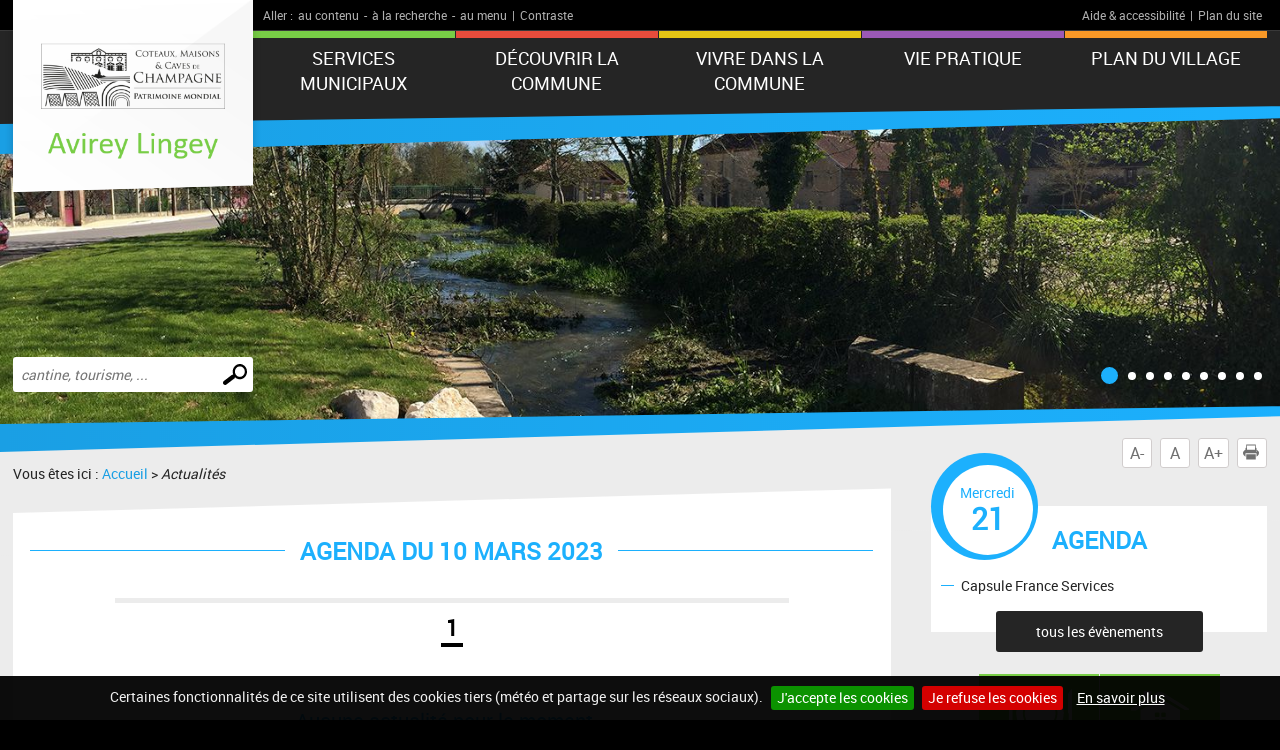

--- FILE ---
content_type: text/html; charset=UTF-8
request_url: https://www.avirey-lingey.fr/actualites.php?date_agenda=2023-03-10
body_size: 5288
content:
<!DOCTYPE html>
<!--[if lte IE 7]> <html lang="fr" class="ie7 old-ie no-js"> <![endif]--> <!--[if (IE 8)&!(IEMobile)]> <html lang="fr" class="ie8 old-ie no-js"> <![endif]--> <!--[if gt IE 8]><!--> <html lang="fr" > <!--<![endif]-->
<head>
<meta http-equiv="Content-Type" content="text/html; charset=utf-8" />
<title>Avirey Lingey : site de la commune</title>
<meta name="keywords" content="" />
<meta name="description" content="" />
<meta property="og:type" content="website" />
<meta property="og:title" content="Avirey Lingey : site de la commune" />
<meta property="og:url" content="https://www.avirey-lingey.fr/actualites.php" />
<meta property="og:description" content="" />
<meta name="twitter:card" content="summary_large_image" /><meta name="robots" content="index, follow, all" />
<meta name="viewport" content="width=device-width, initial-scale=1.0" />

<script type="text/javascript" src="js/jquery-2.1.4.min.js"></script>
<script type="text/javascript" src="mod_turbolead/tools/librairiejs/jqTurbolead/jqTurbolead.php"></script>
<script type="text/javascript" src="js/thickbox.min.js" ></script>
<script type="text/javascript" src="js/owl.carousel.min.js"></script>
<script type="text/javascript" src="js/jquery.dotdotdot.min.js"></script>
<script type="text/javascript" src="js/scrollToTop.min.js"></script>
<script type="text/javascript" src="js/jquery.validate.min.js"></script>
<script type="text/javascript" src="js/jquery.cookie.min.js"></script>
<script type="text/javascript" src="mod_turbolead/tools/librairiejs/jquery_cluetip/jquery.cluetip.min.js" ></script>
<script type="text/javascript" src="js/jquery.cookiebar.min.js" ></script>
<script type="text/javascript" src="js/script.min.js" ></script>
<script src='https://www.google.com/recaptcha/api.js?render=6LfnWX8UAAAAAE5xBYX6Szakdjoh_qoWGHXqjHq0'></script>

<link rel="stylesheet" type="text/css" href="css/normalize.min.css" />
<link rel="stylesheet" type="text/css" href="css/owl.carousel.min.css" />
<link rel="stylesheet" type="text/css" href="css/owl.transitions.min.css" />
<link rel="stylesheet"  type="text/css" href="css/thickbox.min.css" />
<link href="mod_turbolead/tools/librairiejs/jquery_cluetip/jquery.cluetip.css"  rel="stylesheet"  type="text/css"  />
<link rel="stylesheet" href="css/style.min.css" type="text/css" media="screen, projection" />
<link href="css/style-print.min.css" rel="stylesheet" type="text/css" media="print" />

<link rel="alternate" type="application/rss+xml" title="RSS" href="https://www.avirey-lingey.fr/flux-rss.php" />
<link rel="shortcut icon" href="favicon.ico" />
<script src="https://www.avirey-lingey.fr/mod_turbolead/tools/librairiejs/pluginflash.js" type="text/javascript"></script>
<script src="https://www.avirey-lingey.fr/js/custom-script.js" type="text/javascript"></script>
<link href="https://www.avirey-lingey.fr/css/style-avirey.css" rel="stylesheet" type="text/css" media="all" />
<link href="https://www.avirey-lingey.fr/css/recaptcha.css" rel="stylesheet" type="text/css" media="all" />
</head>
<body><div class="BodyContainer" >
	<header class="BodyHeader"  role="banner" >
		<div class="BodyHeader-top" >
			<div class="BodyHeader-nav" >
				<div class="AccessibilityBar">
    <div class="AccessibilityBar-content">
        <span class="AccessibilityBar-goto">Aller :</span><ul class="SkipNav">
            <li><a href="#MainContent">au contenu</a>-</li><!-- whitespace
    --><li><a href="#MainSearch">à la recherche</a>-</li><!-- whitespace
    --><li><a href="#MainNav">au menu</a>|</li>           
        </ul><ul class="ContrastNav">
            <li>
                <button id="ContrastButton" class="ContrastButton">Contraste</button>
            </li>        
        </ul>

        <ul class="HelpNav">
            <li><a href="accessibilite.php">Aide & accessibilité</a>|</li><!-- whitespace
    --><li><a href="plan-site.php">Plan du site</a></li>   
        </ul>
    </div>
</div> <p class="BodyHeader-logo Logo" >
	<a href="http://champagne-patrimoinemondial.org"><img src="images/logo.png" alt="Avirey Lingey"></a></p>

				<nav class="MainNav-content"  role="navigation" >
					<button id="ToggleMenu" class="ToggleMenu" aria-expanded="false" aria-controls="MainNav">
<span class="ToggleNav-txt visuallyhidden"><span class="change-txt">Afficher</span> le menu</span>
<span class="ToggleMenu-topBar icoBar"></span>
<span class="ToggleMenu-middleBar icoBar"></span>
<span class="ToggleMenu-bottomBar icoBar"></span>
</button><ul id="MainNav" class="MainNav-list"><li class="child"><a href="https://www.avirey-lingey.fr/services-municipaux.php">Services municipaux</a><ul><li><a href="https://www.avirey-lingey.fr/conseil-municipal-bis.php">Conseil Municipal</a></li><li class="child"><a href="https://www.avirey-lingey.fr/bulletins-municipaux.php">Bulletins municipaux</a><ul><li><a href="https://www.avirey-lingey.fr/comptes-rendus.php">Comptes-rendus</a></li><li><a href="https://www.avirey-lingey.fr/arretes-municipaux.php">Arrêtés municipaux</a></li></ul></li><li class="child"><a href="https://www.avirey-lingey.fr/demarches-administratives.php">Démarches administratives</a><ul><li><a href="https://www.avirey-lingey.fr/naissance.php">Naissance</a></li><li><a href="https://www.avirey-lingey.fr/mariage.php">Mariage</a></li><li><a href="https://www.avirey-lingey.fr/deces.php">Décès</a></li><li><a href="https://www.avirey-lingey.fr/carte-nationale-d-identite.php">Carte Nationale d'Identité</a></li><li><a href="https://www.avirey-lingey.fr/carte-electorale.php">Carte Electorale</a></li><li><a href="https://www.avirey-lingey.fr/certificat-de-vie-commune.php">Certificat de Vie Commune</a></li><li><a href="https://www.avirey-lingey.fr/recensement-militaire.php">Recensement Militaire</a></li><li><a href="https://www.avirey-lingey.fr/journee-defense-et-citoyennete.php">Journée Défense et Citoyenneté</a></li></ul></li><li class="child"><a href="https://www.avirey-lingey.fr/services-municipaux.php">Services municipaux</a><ul><li><a href="https://www.avirey-lingey.fr/secretariat.php">Secrétariat</a></li><li><a href="https://www.avirey-lingey.fr/pompiers.php">Pompiers</a></li></ul></li><li class="child"><a href="https://www.avirey-lingey.fr/intercommunalite.php">Intercommunalité</a><ul><li><a href="https://www.avirey-lingey.fr/decheterie.php">Déchèterie</a></li><li><a href="https://www.avirey-lingey.fr/ramassage-scolaire.php">Ramassage Scolaire</a></li><li><a href="https://www.avirey-lingey.fr/groupement-scolaire.php">Groupement Scolaire</a></li><li><a href="https://www.avirey-lingey.fr/communaute-de-communes-le-barsequanais.php">Communauté de Communes Le Barséquanais</a></li></ul></li></ul></li><li class="child"><a href="https://www.avirey-lingey.fr/decouvrir-la-commune.php">Découvrir la Commune</a><ul><li><a href="https://www.avirey-lingey.fr/historique.php">Historique</a></li><li><a href="https://www.avirey-lingey.fr/les-anciens-maires.php">Les Anciens Maires</a></li><li class="child"><a href="https://www.avirey-lingey.fr/patrimoine.php">Patrimoine</a><ul><li><a href="https://www.avirey-lingey.fr/eglise-saint-phal.php">Eglise Saint Phal</a></li><li><a href="https://www.avirey-lingey.fr/chapelle-sainte-genevieve.php">Chapelle Sainte Genevieve</a></li><li><a href="https://www.avirey-lingey.fr/fontaine-sainte-genevieve.php">Fontaine Sainte Geneviève</a></li><li><a href="https://www.avirey-lingey.fr/la-mairie.php">La Mairie</a></li></ul></li><li class="child"><a href="https://www.avirey-lingey.fr/tourisme.php">Tourisme</a><ul><li><a href="https://www.avirey-lingey.fr/la-route-touristique-du-champagne.php">La Route Touristique du Champagne</a></li><li><a href="https://www.avirey-lingey.fr/la-route-du-champagne-en-fete.php">La Route du Champagne en Fête</a></li><li><a href="https://www.avirey-lingey.fr/jardin-du-vendangeoir-montaudon-bis.php">Jardin du Vendangeoir Montaudon</a></li><li><a href="https://www.avirey-lingey.fr/chemin-de-compostelle.php">Chemin de compostelle</a></li></ul></li><li><a href="https://www.avirey-lingey.fr/commerces.php">Les Champagnes</a></li></ul></li><li class="child"><a href="https://www.avirey-lingey.fr/vivre-dans-la-commune.php">Vivre dans la Commune</a><ul><li class="child"><a href="https://www.avirey-lingey.fr/numeros-utiles-bis.php">Numéros Utiles</a><ul><li><a href="https://www.avirey-lingey.fr/urgences.php">Urgences</a></li><li><a href="https://www.avirey-lingey.fr/gendarmerie.php">Gendarmerie</a></li><li><a href="https://www.avirey-lingey.fr/ordures-menageres.php">Ordures Ménagères</a></li><li><a href="https://www.avirey-lingey.fr/sante.php">Santé</a></li><li><a href="https://www.avirey-lingey.fr/services-publics.php">Services Publics</a></li><li><a href="https://www.avirey-lingey.fr/social.php">Social</a></li></ul></li><li class="child"><a href="https://www.avirey-lingey.fr/collecte-des-dechets.php">Collecte des Déchets</a><ul><li>Déchets Ménagers</li><li><a href="https://www.avirey-lingey.fr/tri-selectif.php">Tri Sélectif</a></li><li>Encombrants</li><li><a href="https://www.avirey-lingey.fr/journaux-papiers.php">Journaux - Papiers</a></li><li><a href="https://www.avirey-lingey.fr/verres.php">Verres</a></li><li>D3E ou DEEE</li><li><a href="https://www.avirey-lingey.fr/piles-neons-cartouches-d-imprimantes.php">Piles – Néons – Cartouches d’Imprimantes</a></li></ul></li><li class="child"><a href="https://www.avirey-lingey.fr/espaces-verts.php">Espaces Verts</a><ul><li><a href="https://www.avirey-lingey.fr/espaces-verts-zero-pesticide.php">Espaces Verts - Zero Pesticide</a></li><li><a href="https://www.avirey-lingey.fr/conseils-jardinages-zero-pesticide.php">Conseils Jardinages Zéro Pesticide</a></li></ul></li><li><a href="https://www.avirey-lingey.fr/salles-municipales.php">Salles municipales</a></li><li class="child"><a href="https://www.avirey-lingey.fr/hebergements.php">Hébergements</a><ul><li>Chambre d'hôtes Les Capucines</li><li><a href="https://www.avirey-lingey.fr/chambres-chez-le-vigneron-champagne-hennequiere.php">Chambres chez le vigneron - Champagne HENNEQUIERE</a></li><li><a href="https://www.avirey-lingey.fr/chambre-d-hotes-grattegeline.php">Chambre d'hôtes Grattegéline</a></li></ul></li><li><a href="https://www.avirey-lingey.fr/etang-a-peche.php">Etang à Pêche</a></li><li><a href="https://www.avirey-lingey.fr/les-projets.php">Les projets</a></li></ul></li><li class="child MainNav-praticalLife"><a href="#">Vie pratique</a><ul><li><a href="https://www.avirey-lingey.fr/commerces.php">Commerces</a></li><li><a href="https://www.avirey-lingey.fr/galerie-photos.php">Galerie Photos</a></li></ul></li><li><a href="https://www.avirey-lingey.fr/plan-de-la-ville.php">Plan du village</a></li></ul></nav>
			</div>
		</div>
		<button id="ToggleMainSearch" class="ToggleMainSearch" aria-expanded="false" aria-controls="MainSearch"><span class="ToggleMainSearch-txt visuallyhidden"><span class="change-txt">Afficher</span> le formulaire de recherche</span></button>
<form method="get" action="recherche.php" role="search" class="BodyHeader-mainSearch MainSearch" id="MainSearch" >
        <label for="web_keyword" class="visuallyhidden">Effectuer une recherche</label>
        <input id="web_keyword" name="web_keyword" value="" placeholder="cantine, tourisme, ..." type="search" class="MainSearch-keyword"><!-- whitespace
        --><input value="Chercher" title="Rechercher sur le site par mot clé" type="submit" class="MainSearch-submit">

</form>		<div class="BodyHeader-slideshow" >
			<div class="BannerSlideshow owl-carousel"  id="BannerSlideshow" >
						
			<div style="background-image:url(https://www.avirey-lingey.fr/mod_turbolead/getvue.php/204_view.jpg?w=1500&h=1200&q=80)"></div>
			<div style="background-image:url(https://www.avirey-lingey.fr/mod_turbolead/getvue.php/203_view.jpg?w=1500&h=1200&q=80)"></div>
			<div style="background-image:url(https://www.avirey-lingey.fr/mod_turbolead/getvue.php/206_view.jpg?w=1500&h=1200&q=80)"></div>
			<div style="background-image:url(https://www.avirey-lingey.fr/mod_turbolead/getvue.php/207_view.jpg?w=1500&h=1200&q=80)"></div>
			<div style="background-image:url(https://www.avirey-lingey.fr/mod_turbolead/getvue.php/209_view.jpg?w=1500&h=1200&q=80)"></div>
			<div style="background-image:url(https://www.avirey-lingey.fr/mod_turbolead/getvue.php/292_view.png?w=1500&h=1200&q=80)"></div>
			<div style="background-image:url(https://www.avirey-lingey.fr/mod_turbolead/getvue.php/211_view.jpg?w=1500&h=1200&q=80)"></div>
			<div style="background-image:url(https://www.avirey-lingey.fr/mod_turbolead/getvue.php/291_view.png?w=1500&h=1200&q=80)"></div>
			<div style="background-image:url(https://www.avirey-lingey.fr/mod_turbolead/getvue.php/339_view.jpg?w=1500&h=1200&q=80)"></div>
	





</div>
		</div>
	</header>
	<div class="BodyContentLayout" >
		<div class="BodyContentLayout-inner" >
			<div class="BodyContent" >
				<ul class="ToolBox">
          <li><button id="DecreaseFontBtn" class="DecreaseFontBtn" type="button" title="Réduire le texte">A-</button></li><!-- whitespace
        --><li><button id="ResetFontBtn" class="ResetFontBtn" type="button" title="Taille du texte normale (activé)">A</button></li><!-- whitespace
        --><li><button id="IncreaseFontBtn" class="IncreaseFontBtn" type="button" title="Agrandir le texte">A+</button></li><!-- whitespace
        --><li><button id="PrintBtn" class="PrintBtn" type="button"><svg viewbox="0 0 512 512" xmlns="http://www.w3.org/2000/svg" role="presentation" aria-hidden="true">
                  <path d="m510 269c-11-65-81-84-81-84 0 0 0-40 0-56 0-9-17-11-17-11l-1-99-308 0 0 98c0 0-20 3-20 12 0 15 0 54 0 54 0 0-71 26-82 91-12 73 67 126 67 126l10 0 0-102 354-1 0 103 12 0c0 0 81-50 66-131z m-130-85l-253 0 0-138 253 0z m69 58l-26 0 0-26 26 0z m-348 84l308 0 0 167-308 0z"/>
                </svg> Imprimer</button></li>
</ul> <main class="MainContent"  id="MainContent"  role="main" >
<p class="Breadcrumb" >
	Vous êtes ici : <a href="https://www.avirey-lingey.fr" >Accueil</a>&nbsp;&gt;&nbsp;<span class="web_last">Actualités</span></p>
<div class="MainContent-main" >
	<div class="MainContent-inner" >
		
	<h1>Agenda du 10 Mars 2023</h1>

<div class="pagination"><span class="pagination_actu">1</span></div><div style="clear:both;"></div>
<p class="noResult">Aucune actualité pour le moment...</p>
		<div class="SocialSharingArea" >
			&nbsp;</div>
	</div>
</div>
</main>
<div class="Sidebar" >
	<div class="EventsBox">
<h2>Agenda</h2>
<time class="EventsBoxDay" datetime="2026-01-21"><span class="EventsBoxDay-inner">Mercredi <span class="EventsBoxDay-num">21</span></span></time>

<ul class="EventsBox-list">
						<li><a href="a226-capsule-france-services.html">Capsule France Services</a></li>
	 
		</ul>
<p class="EventsBox-more"><a href="agenda.php?date_agenda=2026-01" class="darkBtn">tous les évènements</a></p>
</div> <ul id="OneClicBox" class="OneClicBox"><li class="OneClicBox-cafeteria"><a href="https://www.avirey-lingey.fr/cantine.php">Cantine</a></li><li class="OneClicBox-renting"><a href="https://www.avirey-lingey.fr/salles-municipales.php">Location de salles</a></li><li class="OneClicBox-shop"><a href="https://www.avirey-lingey.fr/commerces.php">Champagnes</a></li><li class="OneClicBox-associations"><a href="https://www.avirey-lingey.fr/associations.php">Associations</a></li><li class="OneClicBox-newsletter"><a href="https://www.avirey-lingey.fr/inscription-newsletter.php">Inscription newsletter</a></li><li class="OneClicBox-contributors"><a href="https://www.avirey-lingey.fr/acces-contributeurs.php">Accès contributeurs</a></li></ul> <div class="MeteoBox">
<h2 class="h1"><span>Météo</span></h2>
<div class="MeteoBox-cookie">Vous devez <a href="cookies.php">accepter les cookies</a> pour voir la météo.</div>
</div></div>
<div class="clearfix" >
	&nbsp;</div>
</div>
		</div>
	</div>
	<footer class="BodyFooter"  role="contentinfo" >
		<div class="BodyFooter-content" >
			<address class="FooterAddress">
<strong>Mairie d'Avirey Lingey - 14, rue de la Mairie, 10340 Avirey Lingey</strong><br />
Le secrétariat de la mairie est ouvert au public le : Mardi de 16h à 18h et le Vendredi de 7h30 à 10h30<br />
Accueil téléphonique : le Mardi de 8h à 12h et de 14h à 18h, le Vendredi de 7h30 à 12h.<br />Tél. : +33 (0)3 25 29 10 93 - Fax : +33 (0)3 25 29 78 06</address> <ul class="FooterPics">
<li class="FooterPics-location"><img alt="" src="images/location.png" /> <span class="FooterPics-locationText">Département de l'Aube (10)</span></li>		
		
			<li><img class="" alt="" src="https://www.avirey-lingey.fr/mod_turbolead/getvue.php/212_view.jpg?w=243&amp;h=142&amp;q=80" /></li>
			<li><img class="" alt="" src="https://www.avirey-lingey.fr/mod_turbolead/getvue.php/214_view.jpg?w=243&amp;h=142&amp;q=80" /></li>
			<li><img class="" alt="" src="https://www.avirey-lingey.fr/mod_turbolead/getvue.php/221_view.jpg?w=243&amp;h=142&amp;q=80" /></li>
		
</ul>





 <ul id="FooterNav" class="FooterNav"><li><a href="https://www.avirey-lingey.fr/" accesskey="1">Accueil</a></li><li><a href="https://www.avirey-lingey.fr/contact.php" accesskey="7">Contact</a></li><li><a href="https://www.avirey-lingey.fr/plan-site.php" accesskey="3">Plan du site</a></li><li><a href="https://www.avirey-lingey.fr/mentions-legales.php" accesskey="8">Mentions légales</a></li><li><a href="https://www.avirey-lingey.fr/accessibilite.php" accesskey="6">Accessibilité</a></li><li><a href="https://www.avirey-lingey.fr/cookies.php">Cookies</a></li><li><a href="http://www.macommune.com" target="_blank">Site internet pour communes</a></li></ul></div>
	</footer>
</div>

<!-- Piwik -->
	<script type='text/javascript'>
	  var _paq = _paq || [];
   _paq.push([function() {
     var self = this;
     function getOriginalVisitorCookieTimeout() {
       var now = new Date(),
           nowTs = Math.round(now.getTime() / 1000),
           visitorInfo = self.getVisitorInfo();
       var createTs = parseInt(visitorInfo[2]);
       var cookieTimeout = 33696000; // 13 mois en secondes
       var originalTimeout = createTs + cookieTimeout - nowTs;
       return originalTimeout;
     }
     this.setVisitorCookieTimeout( getOriginalVisitorCookieTimeout() );
   }]);
	  _paq.push(['trackPageView']);
	  _paq.push(['enableLinkTracking']);
	  _paq.push(['appendToTrackingUrl', 'bots=1']);
	  (function() {
	    var u=(('https:' == document.location.protocol) ? 'https' : 'http') + '://piwik.logipro.com/piwik/';
	    _paq.push(['setTrackerUrl', u+'piwik.php']);
	    _paq.push(['setSiteId', 287]);
	    var d=document, g=d.createElement('script'), s=d.getElementsByTagName('script')[0]; g.type='text/javascript';
	    g.defer=true; g.async=true; g.src=u+'piwik.js'; s.parentNode.insertBefore(g,s);
	  })();
	</script>
	<noscript><p><img src='https://piwik.logipro.com/piwik/piwik.php?idsite=287&rec=1&bots=1' style='border:0;' alt='' /></p></noscript>
<!-- End Piwik Code -->

</body></html>

--- FILE ---
content_type: text/html; charset=utf-8
request_url: https://www.google.com/recaptcha/api2/anchor?ar=1&k=6LfnWX8UAAAAAE5xBYX6Szakdjoh_qoWGHXqjHq0&co=aHR0cHM6Ly93d3cuYXZpcmV5LWxpbmdleS5mcjo0NDM.&hl=en&v=PoyoqOPhxBO7pBk68S4YbpHZ&size=invisible&anchor-ms=20000&execute-ms=30000&cb=kxggjtnft5eb
body_size: 48597
content:
<!DOCTYPE HTML><html dir="ltr" lang="en"><head><meta http-equiv="Content-Type" content="text/html; charset=UTF-8">
<meta http-equiv="X-UA-Compatible" content="IE=edge">
<title>reCAPTCHA</title>
<style type="text/css">
/* cyrillic-ext */
@font-face {
  font-family: 'Roboto';
  font-style: normal;
  font-weight: 400;
  font-stretch: 100%;
  src: url(//fonts.gstatic.com/s/roboto/v48/KFO7CnqEu92Fr1ME7kSn66aGLdTylUAMa3GUBHMdazTgWw.woff2) format('woff2');
  unicode-range: U+0460-052F, U+1C80-1C8A, U+20B4, U+2DE0-2DFF, U+A640-A69F, U+FE2E-FE2F;
}
/* cyrillic */
@font-face {
  font-family: 'Roboto';
  font-style: normal;
  font-weight: 400;
  font-stretch: 100%;
  src: url(//fonts.gstatic.com/s/roboto/v48/KFO7CnqEu92Fr1ME7kSn66aGLdTylUAMa3iUBHMdazTgWw.woff2) format('woff2');
  unicode-range: U+0301, U+0400-045F, U+0490-0491, U+04B0-04B1, U+2116;
}
/* greek-ext */
@font-face {
  font-family: 'Roboto';
  font-style: normal;
  font-weight: 400;
  font-stretch: 100%;
  src: url(//fonts.gstatic.com/s/roboto/v48/KFO7CnqEu92Fr1ME7kSn66aGLdTylUAMa3CUBHMdazTgWw.woff2) format('woff2');
  unicode-range: U+1F00-1FFF;
}
/* greek */
@font-face {
  font-family: 'Roboto';
  font-style: normal;
  font-weight: 400;
  font-stretch: 100%;
  src: url(//fonts.gstatic.com/s/roboto/v48/KFO7CnqEu92Fr1ME7kSn66aGLdTylUAMa3-UBHMdazTgWw.woff2) format('woff2');
  unicode-range: U+0370-0377, U+037A-037F, U+0384-038A, U+038C, U+038E-03A1, U+03A3-03FF;
}
/* math */
@font-face {
  font-family: 'Roboto';
  font-style: normal;
  font-weight: 400;
  font-stretch: 100%;
  src: url(//fonts.gstatic.com/s/roboto/v48/KFO7CnqEu92Fr1ME7kSn66aGLdTylUAMawCUBHMdazTgWw.woff2) format('woff2');
  unicode-range: U+0302-0303, U+0305, U+0307-0308, U+0310, U+0312, U+0315, U+031A, U+0326-0327, U+032C, U+032F-0330, U+0332-0333, U+0338, U+033A, U+0346, U+034D, U+0391-03A1, U+03A3-03A9, U+03B1-03C9, U+03D1, U+03D5-03D6, U+03F0-03F1, U+03F4-03F5, U+2016-2017, U+2034-2038, U+203C, U+2040, U+2043, U+2047, U+2050, U+2057, U+205F, U+2070-2071, U+2074-208E, U+2090-209C, U+20D0-20DC, U+20E1, U+20E5-20EF, U+2100-2112, U+2114-2115, U+2117-2121, U+2123-214F, U+2190, U+2192, U+2194-21AE, U+21B0-21E5, U+21F1-21F2, U+21F4-2211, U+2213-2214, U+2216-22FF, U+2308-230B, U+2310, U+2319, U+231C-2321, U+2336-237A, U+237C, U+2395, U+239B-23B7, U+23D0, U+23DC-23E1, U+2474-2475, U+25AF, U+25B3, U+25B7, U+25BD, U+25C1, U+25CA, U+25CC, U+25FB, U+266D-266F, U+27C0-27FF, U+2900-2AFF, U+2B0E-2B11, U+2B30-2B4C, U+2BFE, U+3030, U+FF5B, U+FF5D, U+1D400-1D7FF, U+1EE00-1EEFF;
}
/* symbols */
@font-face {
  font-family: 'Roboto';
  font-style: normal;
  font-weight: 400;
  font-stretch: 100%;
  src: url(//fonts.gstatic.com/s/roboto/v48/KFO7CnqEu92Fr1ME7kSn66aGLdTylUAMaxKUBHMdazTgWw.woff2) format('woff2');
  unicode-range: U+0001-000C, U+000E-001F, U+007F-009F, U+20DD-20E0, U+20E2-20E4, U+2150-218F, U+2190, U+2192, U+2194-2199, U+21AF, U+21E6-21F0, U+21F3, U+2218-2219, U+2299, U+22C4-22C6, U+2300-243F, U+2440-244A, U+2460-24FF, U+25A0-27BF, U+2800-28FF, U+2921-2922, U+2981, U+29BF, U+29EB, U+2B00-2BFF, U+4DC0-4DFF, U+FFF9-FFFB, U+10140-1018E, U+10190-1019C, U+101A0, U+101D0-101FD, U+102E0-102FB, U+10E60-10E7E, U+1D2C0-1D2D3, U+1D2E0-1D37F, U+1F000-1F0FF, U+1F100-1F1AD, U+1F1E6-1F1FF, U+1F30D-1F30F, U+1F315, U+1F31C, U+1F31E, U+1F320-1F32C, U+1F336, U+1F378, U+1F37D, U+1F382, U+1F393-1F39F, U+1F3A7-1F3A8, U+1F3AC-1F3AF, U+1F3C2, U+1F3C4-1F3C6, U+1F3CA-1F3CE, U+1F3D4-1F3E0, U+1F3ED, U+1F3F1-1F3F3, U+1F3F5-1F3F7, U+1F408, U+1F415, U+1F41F, U+1F426, U+1F43F, U+1F441-1F442, U+1F444, U+1F446-1F449, U+1F44C-1F44E, U+1F453, U+1F46A, U+1F47D, U+1F4A3, U+1F4B0, U+1F4B3, U+1F4B9, U+1F4BB, U+1F4BF, U+1F4C8-1F4CB, U+1F4D6, U+1F4DA, U+1F4DF, U+1F4E3-1F4E6, U+1F4EA-1F4ED, U+1F4F7, U+1F4F9-1F4FB, U+1F4FD-1F4FE, U+1F503, U+1F507-1F50B, U+1F50D, U+1F512-1F513, U+1F53E-1F54A, U+1F54F-1F5FA, U+1F610, U+1F650-1F67F, U+1F687, U+1F68D, U+1F691, U+1F694, U+1F698, U+1F6AD, U+1F6B2, U+1F6B9-1F6BA, U+1F6BC, U+1F6C6-1F6CF, U+1F6D3-1F6D7, U+1F6E0-1F6EA, U+1F6F0-1F6F3, U+1F6F7-1F6FC, U+1F700-1F7FF, U+1F800-1F80B, U+1F810-1F847, U+1F850-1F859, U+1F860-1F887, U+1F890-1F8AD, U+1F8B0-1F8BB, U+1F8C0-1F8C1, U+1F900-1F90B, U+1F93B, U+1F946, U+1F984, U+1F996, U+1F9E9, U+1FA00-1FA6F, U+1FA70-1FA7C, U+1FA80-1FA89, U+1FA8F-1FAC6, U+1FACE-1FADC, U+1FADF-1FAE9, U+1FAF0-1FAF8, U+1FB00-1FBFF;
}
/* vietnamese */
@font-face {
  font-family: 'Roboto';
  font-style: normal;
  font-weight: 400;
  font-stretch: 100%;
  src: url(//fonts.gstatic.com/s/roboto/v48/KFO7CnqEu92Fr1ME7kSn66aGLdTylUAMa3OUBHMdazTgWw.woff2) format('woff2');
  unicode-range: U+0102-0103, U+0110-0111, U+0128-0129, U+0168-0169, U+01A0-01A1, U+01AF-01B0, U+0300-0301, U+0303-0304, U+0308-0309, U+0323, U+0329, U+1EA0-1EF9, U+20AB;
}
/* latin-ext */
@font-face {
  font-family: 'Roboto';
  font-style: normal;
  font-weight: 400;
  font-stretch: 100%;
  src: url(//fonts.gstatic.com/s/roboto/v48/KFO7CnqEu92Fr1ME7kSn66aGLdTylUAMa3KUBHMdazTgWw.woff2) format('woff2');
  unicode-range: U+0100-02BA, U+02BD-02C5, U+02C7-02CC, U+02CE-02D7, U+02DD-02FF, U+0304, U+0308, U+0329, U+1D00-1DBF, U+1E00-1E9F, U+1EF2-1EFF, U+2020, U+20A0-20AB, U+20AD-20C0, U+2113, U+2C60-2C7F, U+A720-A7FF;
}
/* latin */
@font-face {
  font-family: 'Roboto';
  font-style: normal;
  font-weight: 400;
  font-stretch: 100%;
  src: url(//fonts.gstatic.com/s/roboto/v48/KFO7CnqEu92Fr1ME7kSn66aGLdTylUAMa3yUBHMdazQ.woff2) format('woff2');
  unicode-range: U+0000-00FF, U+0131, U+0152-0153, U+02BB-02BC, U+02C6, U+02DA, U+02DC, U+0304, U+0308, U+0329, U+2000-206F, U+20AC, U+2122, U+2191, U+2193, U+2212, U+2215, U+FEFF, U+FFFD;
}
/* cyrillic-ext */
@font-face {
  font-family: 'Roboto';
  font-style: normal;
  font-weight: 500;
  font-stretch: 100%;
  src: url(//fonts.gstatic.com/s/roboto/v48/KFO7CnqEu92Fr1ME7kSn66aGLdTylUAMa3GUBHMdazTgWw.woff2) format('woff2');
  unicode-range: U+0460-052F, U+1C80-1C8A, U+20B4, U+2DE0-2DFF, U+A640-A69F, U+FE2E-FE2F;
}
/* cyrillic */
@font-face {
  font-family: 'Roboto';
  font-style: normal;
  font-weight: 500;
  font-stretch: 100%;
  src: url(//fonts.gstatic.com/s/roboto/v48/KFO7CnqEu92Fr1ME7kSn66aGLdTylUAMa3iUBHMdazTgWw.woff2) format('woff2');
  unicode-range: U+0301, U+0400-045F, U+0490-0491, U+04B0-04B1, U+2116;
}
/* greek-ext */
@font-face {
  font-family: 'Roboto';
  font-style: normal;
  font-weight: 500;
  font-stretch: 100%;
  src: url(//fonts.gstatic.com/s/roboto/v48/KFO7CnqEu92Fr1ME7kSn66aGLdTylUAMa3CUBHMdazTgWw.woff2) format('woff2');
  unicode-range: U+1F00-1FFF;
}
/* greek */
@font-face {
  font-family: 'Roboto';
  font-style: normal;
  font-weight: 500;
  font-stretch: 100%;
  src: url(//fonts.gstatic.com/s/roboto/v48/KFO7CnqEu92Fr1ME7kSn66aGLdTylUAMa3-UBHMdazTgWw.woff2) format('woff2');
  unicode-range: U+0370-0377, U+037A-037F, U+0384-038A, U+038C, U+038E-03A1, U+03A3-03FF;
}
/* math */
@font-face {
  font-family: 'Roboto';
  font-style: normal;
  font-weight: 500;
  font-stretch: 100%;
  src: url(//fonts.gstatic.com/s/roboto/v48/KFO7CnqEu92Fr1ME7kSn66aGLdTylUAMawCUBHMdazTgWw.woff2) format('woff2');
  unicode-range: U+0302-0303, U+0305, U+0307-0308, U+0310, U+0312, U+0315, U+031A, U+0326-0327, U+032C, U+032F-0330, U+0332-0333, U+0338, U+033A, U+0346, U+034D, U+0391-03A1, U+03A3-03A9, U+03B1-03C9, U+03D1, U+03D5-03D6, U+03F0-03F1, U+03F4-03F5, U+2016-2017, U+2034-2038, U+203C, U+2040, U+2043, U+2047, U+2050, U+2057, U+205F, U+2070-2071, U+2074-208E, U+2090-209C, U+20D0-20DC, U+20E1, U+20E5-20EF, U+2100-2112, U+2114-2115, U+2117-2121, U+2123-214F, U+2190, U+2192, U+2194-21AE, U+21B0-21E5, U+21F1-21F2, U+21F4-2211, U+2213-2214, U+2216-22FF, U+2308-230B, U+2310, U+2319, U+231C-2321, U+2336-237A, U+237C, U+2395, U+239B-23B7, U+23D0, U+23DC-23E1, U+2474-2475, U+25AF, U+25B3, U+25B7, U+25BD, U+25C1, U+25CA, U+25CC, U+25FB, U+266D-266F, U+27C0-27FF, U+2900-2AFF, U+2B0E-2B11, U+2B30-2B4C, U+2BFE, U+3030, U+FF5B, U+FF5D, U+1D400-1D7FF, U+1EE00-1EEFF;
}
/* symbols */
@font-face {
  font-family: 'Roboto';
  font-style: normal;
  font-weight: 500;
  font-stretch: 100%;
  src: url(//fonts.gstatic.com/s/roboto/v48/KFO7CnqEu92Fr1ME7kSn66aGLdTylUAMaxKUBHMdazTgWw.woff2) format('woff2');
  unicode-range: U+0001-000C, U+000E-001F, U+007F-009F, U+20DD-20E0, U+20E2-20E4, U+2150-218F, U+2190, U+2192, U+2194-2199, U+21AF, U+21E6-21F0, U+21F3, U+2218-2219, U+2299, U+22C4-22C6, U+2300-243F, U+2440-244A, U+2460-24FF, U+25A0-27BF, U+2800-28FF, U+2921-2922, U+2981, U+29BF, U+29EB, U+2B00-2BFF, U+4DC0-4DFF, U+FFF9-FFFB, U+10140-1018E, U+10190-1019C, U+101A0, U+101D0-101FD, U+102E0-102FB, U+10E60-10E7E, U+1D2C0-1D2D3, U+1D2E0-1D37F, U+1F000-1F0FF, U+1F100-1F1AD, U+1F1E6-1F1FF, U+1F30D-1F30F, U+1F315, U+1F31C, U+1F31E, U+1F320-1F32C, U+1F336, U+1F378, U+1F37D, U+1F382, U+1F393-1F39F, U+1F3A7-1F3A8, U+1F3AC-1F3AF, U+1F3C2, U+1F3C4-1F3C6, U+1F3CA-1F3CE, U+1F3D4-1F3E0, U+1F3ED, U+1F3F1-1F3F3, U+1F3F5-1F3F7, U+1F408, U+1F415, U+1F41F, U+1F426, U+1F43F, U+1F441-1F442, U+1F444, U+1F446-1F449, U+1F44C-1F44E, U+1F453, U+1F46A, U+1F47D, U+1F4A3, U+1F4B0, U+1F4B3, U+1F4B9, U+1F4BB, U+1F4BF, U+1F4C8-1F4CB, U+1F4D6, U+1F4DA, U+1F4DF, U+1F4E3-1F4E6, U+1F4EA-1F4ED, U+1F4F7, U+1F4F9-1F4FB, U+1F4FD-1F4FE, U+1F503, U+1F507-1F50B, U+1F50D, U+1F512-1F513, U+1F53E-1F54A, U+1F54F-1F5FA, U+1F610, U+1F650-1F67F, U+1F687, U+1F68D, U+1F691, U+1F694, U+1F698, U+1F6AD, U+1F6B2, U+1F6B9-1F6BA, U+1F6BC, U+1F6C6-1F6CF, U+1F6D3-1F6D7, U+1F6E0-1F6EA, U+1F6F0-1F6F3, U+1F6F7-1F6FC, U+1F700-1F7FF, U+1F800-1F80B, U+1F810-1F847, U+1F850-1F859, U+1F860-1F887, U+1F890-1F8AD, U+1F8B0-1F8BB, U+1F8C0-1F8C1, U+1F900-1F90B, U+1F93B, U+1F946, U+1F984, U+1F996, U+1F9E9, U+1FA00-1FA6F, U+1FA70-1FA7C, U+1FA80-1FA89, U+1FA8F-1FAC6, U+1FACE-1FADC, U+1FADF-1FAE9, U+1FAF0-1FAF8, U+1FB00-1FBFF;
}
/* vietnamese */
@font-face {
  font-family: 'Roboto';
  font-style: normal;
  font-weight: 500;
  font-stretch: 100%;
  src: url(//fonts.gstatic.com/s/roboto/v48/KFO7CnqEu92Fr1ME7kSn66aGLdTylUAMa3OUBHMdazTgWw.woff2) format('woff2');
  unicode-range: U+0102-0103, U+0110-0111, U+0128-0129, U+0168-0169, U+01A0-01A1, U+01AF-01B0, U+0300-0301, U+0303-0304, U+0308-0309, U+0323, U+0329, U+1EA0-1EF9, U+20AB;
}
/* latin-ext */
@font-face {
  font-family: 'Roboto';
  font-style: normal;
  font-weight: 500;
  font-stretch: 100%;
  src: url(//fonts.gstatic.com/s/roboto/v48/KFO7CnqEu92Fr1ME7kSn66aGLdTylUAMa3KUBHMdazTgWw.woff2) format('woff2');
  unicode-range: U+0100-02BA, U+02BD-02C5, U+02C7-02CC, U+02CE-02D7, U+02DD-02FF, U+0304, U+0308, U+0329, U+1D00-1DBF, U+1E00-1E9F, U+1EF2-1EFF, U+2020, U+20A0-20AB, U+20AD-20C0, U+2113, U+2C60-2C7F, U+A720-A7FF;
}
/* latin */
@font-face {
  font-family: 'Roboto';
  font-style: normal;
  font-weight: 500;
  font-stretch: 100%;
  src: url(//fonts.gstatic.com/s/roboto/v48/KFO7CnqEu92Fr1ME7kSn66aGLdTylUAMa3yUBHMdazQ.woff2) format('woff2');
  unicode-range: U+0000-00FF, U+0131, U+0152-0153, U+02BB-02BC, U+02C6, U+02DA, U+02DC, U+0304, U+0308, U+0329, U+2000-206F, U+20AC, U+2122, U+2191, U+2193, U+2212, U+2215, U+FEFF, U+FFFD;
}
/* cyrillic-ext */
@font-face {
  font-family: 'Roboto';
  font-style: normal;
  font-weight: 900;
  font-stretch: 100%;
  src: url(//fonts.gstatic.com/s/roboto/v48/KFO7CnqEu92Fr1ME7kSn66aGLdTylUAMa3GUBHMdazTgWw.woff2) format('woff2');
  unicode-range: U+0460-052F, U+1C80-1C8A, U+20B4, U+2DE0-2DFF, U+A640-A69F, U+FE2E-FE2F;
}
/* cyrillic */
@font-face {
  font-family: 'Roboto';
  font-style: normal;
  font-weight: 900;
  font-stretch: 100%;
  src: url(//fonts.gstatic.com/s/roboto/v48/KFO7CnqEu92Fr1ME7kSn66aGLdTylUAMa3iUBHMdazTgWw.woff2) format('woff2');
  unicode-range: U+0301, U+0400-045F, U+0490-0491, U+04B0-04B1, U+2116;
}
/* greek-ext */
@font-face {
  font-family: 'Roboto';
  font-style: normal;
  font-weight: 900;
  font-stretch: 100%;
  src: url(//fonts.gstatic.com/s/roboto/v48/KFO7CnqEu92Fr1ME7kSn66aGLdTylUAMa3CUBHMdazTgWw.woff2) format('woff2');
  unicode-range: U+1F00-1FFF;
}
/* greek */
@font-face {
  font-family: 'Roboto';
  font-style: normal;
  font-weight: 900;
  font-stretch: 100%;
  src: url(//fonts.gstatic.com/s/roboto/v48/KFO7CnqEu92Fr1ME7kSn66aGLdTylUAMa3-UBHMdazTgWw.woff2) format('woff2');
  unicode-range: U+0370-0377, U+037A-037F, U+0384-038A, U+038C, U+038E-03A1, U+03A3-03FF;
}
/* math */
@font-face {
  font-family: 'Roboto';
  font-style: normal;
  font-weight: 900;
  font-stretch: 100%;
  src: url(//fonts.gstatic.com/s/roboto/v48/KFO7CnqEu92Fr1ME7kSn66aGLdTylUAMawCUBHMdazTgWw.woff2) format('woff2');
  unicode-range: U+0302-0303, U+0305, U+0307-0308, U+0310, U+0312, U+0315, U+031A, U+0326-0327, U+032C, U+032F-0330, U+0332-0333, U+0338, U+033A, U+0346, U+034D, U+0391-03A1, U+03A3-03A9, U+03B1-03C9, U+03D1, U+03D5-03D6, U+03F0-03F1, U+03F4-03F5, U+2016-2017, U+2034-2038, U+203C, U+2040, U+2043, U+2047, U+2050, U+2057, U+205F, U+2070-2071, U+2074-208E, U+2090-209C, U+20D0-20DC, U+20E1, U+20E5-20EF, U+2100-2112, U+2114-2115, U+2117-2121, U+2123-214F, U+2190, U+2192, U+2194-21AE, U+21B0-21E5, U+21F1-21F2, U+21F4-2211, U+2213-2214, U+2216-22FF, U+2308-230B, U+2310, U+2319, U+231C-2321, U+2336-237A, U+237C, U+2395, U+239B-23B7, U+23D0, U+23DC-23E1, U+2474-2475, U+25AF, U+25B3, U+25B7, U+25BD, U+25C1, U+25CA, U+25CC, U+25FB, U+266D-266F, U+27C0-27FF, U+2900-2AFF, U+2B0E-2B11, U+2B30-2B4C, U+2BFE, U+3030, U+FF5B, U+FF5D, U+1D400-1D7FF, U+1EE00-1EEFF;
}
/* symbols */
@font-face {
  font-family: 'Roboto';
  font-style: normal;
  font-weight: 900;
  font-stretch: 100%;
  src: url(//fonts.gstatic.com/s/roboto/v48/KFO7CnqEu92Fr1ME7kSn66aGLdTylUAMaxKUBHMdazTgWw.woff2) format('woff2');
  unicode-range: U+0001-000C, U+000E-001F, U+007F-009F, U+20DD-20E0, U+20E2-20E4, U+2150-218F, U+2190, U+2192, U+2194-2199, U+21AF, U+21E6-21F0, U+21F3, U+2218-2219, U+2299, U+22C4-22C6, U+2300-243F, U+2440-244A, U+2460-24FF, U+25A0-27BF, U+2800-28FF, U+2921-2922, U+2981, U+29BF, U+29EB, U+2B00-2BFF, U+4DC0-4DFF, U+FFF9-FFFB, U+10140-1018E, U+10190-1019C, U+101A0, U+101D0-101FD, U+102E0-102FB, U+10E60-10E7E, U+1D2C0-1D2D3, U+1D2E0-1D37F, U+1F000-1F0FF, U+1F100-1F1AD, U+1F1E6-1F1FF, U+1F30D-1F30F, U+1F315, U+1F31C, U+1F31E, U+1F320-1F32C, U+1F336, U+1F378, U+1F37D, U+1F382, U+1F393-1F39F, U+1F3A7-1F3A8, U+1F3AC-1F3AF, U+1F3C2, U+1F3C4-1F3C6, U+1F3CA-1F3CE, U+1F3D4-1F3E0, U+1F3ED, U+1F3F1-1F3F3, U+1F3F5-1F3F7, U+1F408, U+1F415, U+1F41F, U+1F426, U+1F43F, U+1F441-1F442, U+1F444, U+1F446-1F449, U+1F44C-1F44E, U+1F453, U+1F46A, U+1F47D, U+1F4A3, U+1F4B0, U+1F4B3, U+1F4B9, U+1F4BB, U+1F4BF, U+1F4C8-1F4CB, U+1F4D6, U+1F4DA, U+1F4DF, U+1F4E3-1F4E6, U+1F4EA-1F4ED, U+1F4F7, U+1F4F9-1F4FB, U+1F4FD-1F4FE, U+1F503, U+1F507-1F50B, U+1F50D, U+1F512-1F513, U+1F53E-1F54A, U+1F54F-1F5FA, U+1F610, U+1F650-1F67F, U+1F687, U+1F68D, U+1F691, U+1F694, U+1F698, U+1F6AD, U+1F6B2, U+1F6B9-1F6BA, U+1F6BC, U+1F6C6-1F6CF, U+1F6D3-1F6D7, U+1F6E0-1F6EA, U+1F6F0-1F6F3, U+1F6F7-1F6FC, U+1F700-1F7FF, U+1F800-1F80B, U+1F810-1F847, U+1F850-1F859, U+1F860-1F887, U+1F890-1F8AD, U+1F8B0-1F8BB, U+1F8C0-1F8C1, U+1F900-1F90B, U+1F93B, U+1F946, U+1F984, U+1F996, U+1F9E9, U+1FA00-1FA6F, U+1FA70-1FA7C, U+1FA80-1FA89, U+1FA8F-1FAC6, U+1FACE-1FADC, U+1FADF-1FAE9, U+1FAF0-1FAF8, U+1FB00-1FBFF;
}
/* vietnamese */
@font-face {
  font-family: 'Roboto';
  font-style: normal;
  font-weight: 900;
  font-stretch: 100%;
  src: url(//fonts.gstatic.com/s/roboto/v48/KFO7CnqEu92Fr1ME7kSn66aGLdTylUAMa3OUBHMdazTgWw.woff2) format('woff2');
  unicode-range: U+0102-0103, U+0110-0111, U+0128-0129, U+0168-0169, U+01A0-01A1, U+01AF-01B0, U+0300-0301, U+0303-0304, U+0308-0309, U+0323, U+0329, U+1EA0-1EF9, U+20AB;
}
/* latin-ext */
@font-face {
  font-family: 'Roboto';
  font-style: normal;
  font-weight: 900;
  font-stretch: 100%;
  src: url(//fonts.gstatic.com/s/roboto/v48/KFO7CnqEu92Fr1ME7kSn66aGLdTylUAMa3KUBHMdazTgWw.woff2) format('woff2');
  unicode-range: U+0100-02BA, U+02BD-02C5, U+02C7-02CC, U+02CE-02D7, U+02DD-02FF, U+0304, U+0308, U+0329, U+1D00-1DBF, U+1E00-1E9F, U+1EF2-1EFF, U+2020, U+20A0-20AB, U+20AD-20C0, U+2113, U+2C60-2C7F, U+A720-A7FF;
}
/* latin */
@font-face {
  font-family: 'Roboto';
  font-style: normal;
  font-weight: 900;
  font-stretch: 100%;
  src: url(//fonts.gstatic.com/s/roboto/v48/KFO7CnqEu92Fr1ME7kSn66aGLdTylUAMa3yUBHMdazQ.woff2) format('woff2');
  unicode-range: U+0000-00FF, U+0131, U+0152-0153, U+02BB-02BC, U+02C6, U+02DA, U+02DC, U+0304, U+0308, U+0329, U+2000-206F, U+20AC, U+2122, U+2191, U+2193, U+2212, U+2215, U+FEFF, U+FFFD;
}

</style>
<link rel="stylesheet" type="text/css" href="https://www.gstatic.com/recaptcha/releases/PoyoqOPhxBO7pBk68S4YbpHZ/styles__ltr.css">
<script nonce="LQam48WzVkcGv8mrAnNZmQ" type="text/javascript">window['__recaptcha_api'] = 'https://www.google.com/recaptcha/api2/';</script>
<script type="text/javascript" src="https://www.gstatic.com/recaptcha/releases/PoyoqOPhxBO7pBk68S4YbpHZ/recaptcha__en.js" nonce="LQam48WzVkcGv8mrAnNZmQ">
      
    </script></head>
<body><div id="rc-anchor-alert" class="rc-anchor-alert"></div>
<input type="hidden" id="recaptcha-token" value="[base64]">
<script type="text/javascript" nonce="LQam48WzVkcGv8mrAnNZmQ">
      recaptcha.anchor.Main.init("[\x22ainput\x22,[\x22bgdata\x22,\x22\x22,\[base64]/[base64]/[base64]/[base64]/[base64]/UltsKytdPUU6KEU8MjA0OD9SW2wrK109RT4+NnwxOTI6KChFJjY0NTEyKT09NTUyOTYmJk0rMTxjLmxlbmd0aCYmKGMuY2hhckNvZGVBdChNKzEpJjY0NTEyKT09NTYzMjA/[base64]/[base64]/[base64]/[base64]/[base64]/[base64]/[base64]\x22,\[base64]\\u003d\x22,\x22wrVvei0ow4wuw4zDlsOIC8Obw7TCphDDg2AIWlHDlsK+NDtgw7/CrTfCtcKlwoQBcTHDmMO8PnPCr8O1Ol4/fcKEccOiw6BwVUzDpMO3w7DDpSbCjcO1fsKIZsKLYMOwTQM9BsKswrrDr1sOwoMICm/[base64]/ClhpFRcKzSsKJaMOkNjfDkFXDh8OUwr7Cl8KqwqHDgMOvV8KPwpATUMKpw4MzwqfChxwvwpRmw4jDoTLDohoVB8OENcOgTylOwp0aaMKKEsO5eQlfFn7DhSnDlkTCoCvDo8OsZMOswo3Dqi9GwpMtZ8KYEQfCgsOkw4RQR1Vxw7Iiw6xcYMO/wqEIIlDDhyQ2wo5/wrQ0X3Epw6nDgcO2R3/CjB3CusKCXsKvC8KFAiJ7fsKtw6bCocKnwqtCW8KQw49PEjkXVjvDm8Ktwqh7wqELGMKuw6QWI1lUFQfDuRlNwo7CgMKRw7vCv3lRw4YUcBjCpMKRO1dLwo/CssKOXBxRPl/Dn8OYw5AQw6vDqsK3OVEFwpZ5aMOzWMKJehrDpycBw6hSw5XDp8KgN8OIbQccw4zCvnlgw5rDpsOkwpzCg3c1bQDCpMKww4ZZHmhGHMKlCg9Pw7xvwowBZ03DqsOFOcOnwqhTw4FEwrcZw5dUwpwaw5PCo1nCqWU+EMOBPwc4QsOMNcOuNCXCkT4/LnNVMRQrB8KKwql0w589wo/DgsOxLcKfOMO8w7/Ch8OZfEbDtMKfw6vDqQA6wo5nw4vCq8KwOsKUEMOUEyJ6wqVlb8O5HlcZwqzDuSfDtEZpwoVgLDDDm8KZJWVdKAPDk8O4wqM7P8K5w6vCmMObw7zDtwMLUlnCjMKswo/[base64]/Dq8K1wrtIw6d/w4Yqw7Q6ETXCrBfDnEMjw5HCiiBCC8OJwqsgwp5HIsKbw6zCscOiPsK9wozDuA3CmgfCjDbDlsKBASUuwoNhWXIxwoTDonoiGBvCk8K+K8KXNUPDvMOER8ONQsKmQ37DhiXCrMOOd0smRMO6c8KRwojDsX/Ds2YnwqrDhMOjQsKmw7jCqWLDusOyw43Dr8KYCsOewofDuTFjw5FGdsKFw5jDgVRCR1fDqi13w7/[base64]/[base64]/[base64]/BsKRVcO6ecOWw71awok9KAbDkDE2wqlfLEHDqsK4wpsbX8O2wpBEemNMw4EIw6YnEsOkJwfCm0oiXMKUDAIxN8KTwrIdwobDicO2dXPDuSzDnE/CjMOFOFjCjMOsw57Co3fDhMO8w4PCrRlswp/Cn8OwHER5woYvwrgYWE/[base64]/wqbDpjIXw68acwttXcOpwrddw7YHw5seJWJ8w7AdwotEZ0Y8AcO7w4LDokx4w4Veax46fFXDicKJw5V4TsOxDsO/AMOxK8KYwq/CoQkBw7zCt8KuGcODw4RcDMOQcRR+H2VwwohSwrtUPMOtAUjDlSkvEsOJwprDu8KowrMALwrDvcOxZXFhAsKOwoHCncKfw6/DgcOAwqbDn8ORw5fCinhVQ8KPwpkNQyolw7LDrjPCvsO8w7HDscK4UMOowqXDr8KmwrvDj1tswr4lbcONwotGwrNlw77DvsOkGGXCkk7CuwRnwp0HPcOkwrnDgsKCUcOLw5PCrMKew5ALPhXDl8KawrPCi8OVfXHDoUR/wqLDoS8Ew7fDlHXCnnNHYlZTfsORMntaWkHCp0bDrMOwwq7CtcKFEEvCrhLCtUwYeRLCoMOqw7Rjw6lXwptNwo5ZMxDCtCfDuMOmdcOrJMK9dTYGwqPCgHxUw5jCrijDvcOIbcOIPhzCqMODwo/DjMKuw7YWwp7DiMOAwrDCulBLwrhqHWXDlMKzw7TCrMODfRkkERkwwo8LccKLwodiIMOIwpTDrcK4wpLDh8Kxwopvw6nCpcOOw55nwopCwqDCpxUQfcKwZ1NIwqDDpcOuwpZmw5xXw5DDvSI2b8KIOsO/C2IOAyB0CX4VWVbCtjPDk1fChMKswpM8wr3CjMO+RU8xWA1mwr1PD8OIwqvCt8Oawrt8fcKEwqoLdsOVwo42dcO/YGnChMKua2TCtcOpaXwkEsODw71ndBtHBWbDlcOMe0ssAh7CgEMUw4DCrE97wrHChhDDowhYw5nCqsOVYkvDgsOIecKnw7FxZcOowqZ7w4xZwrzChsOewpJ5TSLDp8OoNFsbwqHCsCh2GcOPFRnDoxA/bmbDvsKAZ3TDs8OBw5x/w7LCo8KkDMONfQXDsMOkJTZdIUE5dcOIPnErw41hC8O6w5XCpX18J0DCmSfChkktc8O3w7xyaEsQaT7Ci8Kswq4bKsK2JcOaTjJxw6JbwpjCsjbDvMK6w57DlsKYw5vDpQchwrPCu28pwp7Ds8KHRsKKw4zCn8KZex3DvcKeE8K/CMKkwo93N8OWNWLDs8KHVhnDjcO8w7LDgMKHJMO7w4/DgQ/Dh8OeeMK5w6YlAwXChsOWacOww7VgwqNWwrYSTcOrDFwpwpEpw7NdT8KUw7jDo1AlR8O2RwhHwrjDrsOcwp8+w6clw5EKwrHDrMO/fsO9FMONwpN2wqPCr0HCnMOEC0tyUsK8NMK9V1dtVH/DnMOhUsK9w78wOMKHwr16wrB6wplFacKhwo/Co8OZwogPAcKwfsOuRSLDm8K/[base64]/[base64]/CmwBOwpbCg8OXMghCwqRYwpnCosKKwrcUOsKFwpg3wojDjcOWLsKwGMOdw5A+RDrCicOvwpVIPRvDnUXCvCMMw6LCnEg+wqHCn8OrK8KrJRE9wp7DjcKDJVPDocKoLUvDnFDDshDDkDgkcsOCH8KDZsKKw5V5w5kQwqDChcK7wr7CozjCq8OpwrZTw7HDrEXDv3R/[base64]/HsOPdcOcJsKfw7vDoMOdwoLDgyjChsOrQMOHwqQCKmvDhSzCpMOQw47Cg8Krw7LChTvCmcOdwocHdcKnR8K/Q2I3w51Xw4A9TFIvMMO5dBXDnTnCgMOZRgrCjxvDskZVTsOrwonCnsKEw5Z3w5w5w6xcZ8OUa8KeTcKAwo8XdMKHw4YSPx/CgsKcasKWwpjCsMODK8KuGyDCq1hRw4drCTTChSkmCcKDwrjCvznDky0gccO0XX/[base64]/wrEjwqPCmSPCgEpLwrB6EcOhSsOMwr95UMOQOj0bwqPCssKqcMKqwqXDpzh6FsKIw63CncO3Xi7DvsOFXsOHw4TDt8K3JcODbcOcwp/CjlIPw5NAwpbDoX1kdcKeVRtTw4zCtQvCgcOkeMKRZcOHw5fCkcOzYMKqwq/CmcOzw5J+dEhWw57CmMKIwrdvSsOXKsKJwo9kJ8KuwpVQwrnCicOQTMKOw7/DqsKxUVzDqgrCpsKWw6rDqMO2c01BJcO2fcOmwqwUwq8/EWExCjRpwoPCiFTCsMKkfhLDq2PCtFY+aHfDoQg9BsKcbsO5MWfCq3/DusKjwqlZw6wWQDTCkMKswo43EXnCgCLDtnF1HMOWw4fCnzocw6DDg8OsHUFzw6/DqsO5V33CqW8Rw6NbKMKuesKiwpHDqFnDu8OxwqzCh8KCw6F5K8Oow43CrzUXwprDhsO/[base64]/w4jDrMOww6BaMGfClgzCrzDCgcO/chzCsBrDpMKiw69Kw7TDmsKWQ8K4wrUTNiRVwo/DmcOWdDRnf8OEXsO9OmnCkMOqwoJoPMKmHRQ2w7/[base64]/DvMOjXsKxKMOTw7rCpMOxcSDChkBswrXDrMOzwrHCkcO4agXDkXDDr8ObwpA9XhzCrMOaw6/ChsKVIMOVw5k9Pm/Cr1tlXwjCl8KdPEHDq1TCjRVCwqR9XD/[base64]/[base64]/DvAnCjE0Pw7oQw60TwqXCn28ECUZNwq9fw4jCgcKJZUYKXcOUw6UCPkBYwrV/w7UCJ3g9w4DCgn/Dsww+DcKQLzXDqMO5OQ8jLl7DrsOVwqLCtgUKSsOsw6HCqD9bVnzDjTPDpnQOwrpvF8K/w5nCs8KbHHwbw4zCsBbDlB1+wrMcw53CsDg9YR0vwrLCtcKeEcKpCxfCg2jDkMKOw5jDmENFV8KSQF7Dqg7Ck8OdwqdMRhzDt8K3MgIgLzLDhsOMwqxkw5fDrsOBw4TCtcOtwoXCmy7ChWsYLVdJw7jCj8OvKxDCnMK3wqV8w4TDt8O/w5bDkcO3w7LDpsOBwpPCicK3ScOqVcK9wrfCkVlnwq3DhHQLacOgNQMiTcOhw4FQwqdZw4nDv8KXCmBjwr0KRsOSwpR+w77CtmXCoULCtF8YwqjCgHV/w70NPU3Ciw7Ds8O5YsKYZG9xJMOMdcOqblXCs07Cj8KxVCzCrMObwqjCqw4JfsOENsO2w4g+JMOPw5/Cm04Uwp/CmcKdOCXDtDrCgcKhw7PDmivDjkACVsKTBzzDgGbCq8KJwocEf8ObZR8BGsK+wqnDiHHDssKYO8KHw4zCqMOfw5gvYm7Ds2DDuw43w5h3wojDg8Khw6XDpcKQw5XDoQV+ccK/eFAZT2vDvGYIwovDu1nChFDCmcOawqJDwpoNNsK+J8KZYMKjwqpsTjPDgMKxw7ZVX8KhBx3Ct8KFwqPDvsOudzHCuDkiS8Krw7rCkQfCr23DmhrCrcKBaMORw5ViesO7dwgBP8OJw6nDksOXwrNAblTChsOCw7DChWDDqwHDoEc/fcOcWMOAw4rCnsOywp7DrCHDhcKNG8KjBVrCv8K4wptVZ0TDtRvDtMK5JBFQw658w71Lw6tww67Cn8OoQsK0w4jDsMOUCAsZwo15w6Y5SsKJD1tKw41ewpfDp8KTIzhEB8O1wp/CkcKDwpbCuBgBPMOkUcOcbEU4C1bCilJCw7XDksOywrfCscKtw4zDlcKtwqQVwpXDoDoowqI+MSNUW8KLwpLDn2bCoC3CrCNPw4nCkcONIU7Cp2BHZEvCkGnCk1JEwqFPw5vCh8Khw5jDtl/DuMKZw63CuMOew4dTc8OaOsO6OBFbGl0CT8KVw5tewq0hw5giw7lswrJ3w71ww6jDn8OSGwpDwp91QA3Di8KbXcKiw73Cs8O4EcOHCivDoGbCkMKCay/CssKDw6jCm8ODZMKCdMOGGsK+bx/[base64]/DoFpnw7LDkjnCsWZ/[base64]/[base64]/[base64]/CnhnDqw7CiBABw6nCtSzDvxHDgsOqXkN4wqDDrTbCiinCkMKTEikdRsOowq4IDkjDmsKIw5vDmMKST8O0wo5qZwM5EjfCqSHCgMOOSsKTfUzCl3MTXMKjwpYtw4JmwqHCssOHwonChcOYKcOKeT/DlcOvwrvChl9Mwps4EcKpw5IVfMONLEzDmk/[base64]/Q8OYw45nw5hEwqE3w6EFw4Ezw5rCo8KqbcOWwrjDrsKYR8KTZ8K4FcKyK8Okw6bCoy82wqRgw4A7woXClyfDhGnDh1fDtU/Dll3CtBYJJ2AAwpTCuzPDlcKsEhIfLxvDnMKLTDnDiwrDlA/DpMKOw4TDqcOOE2TDiBo/wq47wqduwq9hw7xGQ8KTFXp2H1TCp8Kqw7Unw6kvCcOPwqlHw6LDtUPCl8K2bMKCw6bCkcKyFMKkwo7CnMO/c8OOZMKuw6/[base64]/[base64]/[base64]/wodewpLCnDAYwp1tw57DszN4wonCnmpAwqTDgV9iBsOIwqpUw5PDjRLCshoVw77Cp8OBw6jChcKuw5F2PnlfckLCnBZ4ccKVX2bCgsK/RitQT8ODwr4TLS8ke8OQw73DqQLDsMOYFcObZsOgF8KEw7BIew8IXQQlVAExwq/DlEooAA0Mw6xiw7AXw4LDmR8EUjZkOGXDncKrw4xbTx4mPMOWwq7DvWHDhMO6KTHDgGJQTjJ7wpPCiDIawrMlX3XCrsOWwrfCjCrDnTfCiS5ew5/DusKywocMw6BZPkLCmcKowq7DosKhQsKbBsOlwr5nw64aSxvDtMOewpvCqAQ0cyvCksO2UsO3w7JVw6XDumwDQ8KJJcK/WRDCpRMlT2fCoHHCvMOkw4AfN8KRRsKEwpxiAcKsfMO4wqXCiFHCt8Ofw5I0fMOHQxowBMOPwrrCosOhw6XDgFtowr44worCvzldLm1iw6HCpA7DoE87aDIqNDdNwqXDsUdwUhR2ccO7w5YAw7HDlsOSU8Oow6J2KsKiTcOScnotw5zDhz3CqcK5wpzCpV/DmH3Dki4LSjcBdS4JRsKSwr9pwpEHNjgJw7HCpD9Zw7jCmGJ0wpcwI0bCkGwgw6/CssKJw5JqKn/Cs0XDo8KcOsKpwrLDoFkiIsKWwozDtcK3D2ohwrvCgsO7YcOvwprDvArDjF06bcK6wpnDn8OrYsK2wqNRw708MGrCpMKEJh8mAjXClXzDssKOw4/Cm8OFw4TCtsOiSMK4wrTDnjjDngnCgUomwqrDs8KNWcKnE8KyDkEfwp8uwqhgUADDnjFUw7XChDXCu1F4wpTDpSPDpBx4wrvDvXciw5UMw5bDjDDCszYfw6PCnmhDG2pUQV/DmRw/P8OMaXbCgcOIfsOUwqJeEsKOwoTCl8KBw5vCkRLCnFgvPng2IHYtw4DDqzVZeCzCunp4w6rCnMOyw4RBP8OFw4bDl2gvPMKyPmPCgn/DhhwZwq/Dh8KoNy0aw6XDow3Do8ObLcKqwocOw6Qgw6kff8OSGcK+w77DvMKUCQgtwovDssKnw5VPbcOkw4jDjF/DncOkw4wqw6DDnsOIwqPCl8Kqw6HDnsKVw7EKwo/DtcOlfURmfsK7wp/DqMOtw5QtGjQrwrlWeE3ChwLDj8O6w7HCp8KGe8KlbA3DulMPwqUhw6Z8wqLCiX7DhsOOZizDhUHDv8Kiwp/DrwLDqmfDtMOrwr1uLxLCqE8vwqpZw5dkwoZgNsOsUiZ6w6DCqsK2w4/[base64]/DusKsOMOHwqVBbUR5w4TClcKnNHXChTMWwrMgwrRPLsKOJ2kIZ8OpaD7DlUdjwrAKw5DDrcORW8OGC8Omwrsqw5fCiMKZPMKNTsO/EMKhMB8MwqTCjcK6exvCk0nDjcKHeWISRQIaBTLCgcOzIsO1w7RXF8Kgw6FHHk/DoiLCrnvCin7CqMOMXDzDlMO/MsOfw4wfQ8KVAB3CgMKLOAI2VMK4Iy1uw41bYcKfeDPDpcO0wrbCkBdAcMKqcEQQwpsTw5bCqsOWFcKlXMOdw7laworDvsOBw6XDpiI6MMO1woxowpTDhmZzw6TDuz7ChMKFwrscwrPDlAnDlxk/w5klcMKPwq3Cl3fDmMO5w6nDkcODwqgxG8OBw5QdN8KhCsKZU8KJwqXDlj9kw60IQ08tK0M4QQPDlsK+Nh7Ds8O0fsOLw53CqxjDmMKbbg5jKcK5Tx01ZcOHdhvDnAZXN8Kewo7DqMKpIQvDrH3DucKEw5zDmMK0IsK3wozDtSnChMKJw5tQwpEWGy/[base64]/DmgrCscOyw6HDr2tLNjjDpBTDpMKTwp1CwpLDs1duw6/DvEMfwpvCmXRpbsKRQcKDfcKewppVwq/Dm8OePGLDqQTDkDbCslHDs13ChHXClhPCuMKVAsORCMOBT8OdalDDjCJcworCoDcYY3lCKDjDoD7CsETCoMOMTFBkw6dXw68HwoTDqcOlJxwOwqnCqsOlwqXDjsK/wpvDq8OVR1/CtTkYJcKXwrXDiBoTwpJxNjfDt3s2w6DCgcKLOErCocO+T8Omw7bDjxYYA8OOwpDCtxp7asOnw5ohwpcTw4XDklfDoSUsTsOGw6kTwrNlw4o6PcOrQz7ChcKFw6Q9aMKTSMK0KEvDs8KSDg8Ew61iw4zDvMKBBQ7Dl8OtHsOjdsKcOMKrCsK/LMOJwojClA5pwrR8ZcOUD8K+w7tUw5RSf8KjT8KgZsOqd8Krw4kcCUvCnlrDt8OpwofDq8OwbcK/[base64]/w7E2QwEVw7QsRcO4dBRzw6Mfwo3CsTg/w5vCocKoAi0Gc1XDl2/CtcOlw5XCm8KTwqsWBWJMw5PDtQ/[base64]/CkXzDnsK3w48QIiAXwogsw7gSSh/CpsKFw6t6w49Gbx3CsMKVPMOhM2B6wqZJLBDCvMOYwo7CvcOJbljDglvCiMOpIsKiLsKMw5HCpsK1LlhQwpHDv8KRAsK/NjvDvVDCpMOUw64lNGPDpinCgMO0w5rDuXk+YsOvw7kGw6sJwqAQQjhQPww2w6LDtxNRC8OQwrZ1woVjw6vCp8KEw5fCsi0/wopXwqsRd0BfwqFFwpY+woDDrkdVw7vCusOBw5Z+dsKUAcOswpEcwrrCggPDsMO3w7zDvsKrwqcsY8Kgw4gEb8OWwo7DksKRwpZlZ8Khwotbw7nCsX3CjsK1w6MTRMKFJmA/wpbCk8KrL8K5eEI1f8Ouw5RGf8K/[base64]/w5pjwopOHcOdBUVowprCkcOcwpDDvC9NdmPClAVyJ8KFN0zCokDDkiTCp8KvJ8O7w5HCmcO1cMOgcmTCl8OIwrlzw705fcOnwqfDtSfCqsK7flJxw5Umw67CszLDoXvDpD1fw6BvZhnDvsO6wrbDmcONRMKpwpzDpQHDnhEuZRjCqkgsd0Ijwq/Cj8ORd8KKw5gswqrCoGnCgsKCBQDCuMKVwojCgEB0w55hwrXClFXDosO3wqg/[base64]/Cmh1XUCzDlQ7DmhXDkcKaW8OBwpUyKj/CtULDmjnCqifDvnM+wqJrwrBrw57DkybDkCXDqsKnX0jDkUbDkcKKfMKENBUJNyTClCoVwpfDr8Onw5fCusKkw6fDsxPCojHCkHzDrWTCkMKSSsOBwpISwqtPT01NwrfCsEFJw4Q8JEE/w5RrOMKaMRXCj1BSwoF0ZcO7A8KwwqY5w4/CvcOuXsOSCMODR18bw6rDhMKtR0YCe8K+wrRmwqXDrnPDmHfDvcOBwpYySkMvVnc5w5daw7cOw5Njw7p6MmcDH2vDnQUmwo94wrhrw5jCt8KCw6nDowTCr8KhChLDuC/[base64]/CrMKBKzzCvm9Xw6rCqQbDixREfknCjEJwRVpVbsKMw5HDs2rDk8KMUDlawrxmw4fCig8uQ8KbMDrCpxgLw4zDrQsSa8KVw5fCnwUUUyrCtMKYTjgIZFvChk94wpx/wogefV1hw4ApPcOmc8KtFwYcSnldw5bDsMKNZm3DjgovZQ/CrVtMQcKgC8K6wopAQV9Ow6QFw4TDhxLCtsK8w6pUM2PDpMKsFmjDhy0iw5tsAh0zVHpfwq7DncOUw7nCn8K0w6fDiV/[base64]/DssOFwrnCvXvCkyVLeQrCpsOCXC1rwrNxwq0Bw7vCuBd1AMK7cGQ3V1XCicKhwpDDiDYTwr8qcF59HWdpw4tpVTQgw5gLw4VQJUFxwpfDj8KKw4zCqsKhwpVlNsOmwo/CisK5E0DCqVHCm8KXEMOoQcKWwrXClMKDcDlxVE/Ci2QoMMOKV8KYNEIBYjYjwrxsw7jDlcKseWVtHcOEw7fDtsKAKcKnw4XDvMKXR13DsksnwpUkHw13w55fwqHDqcK/NcOlST8GNsKRwpQidkBJcErDtMOrw6M7w4/DiAzDoQoDcH4jwplHwrLCsMKgwqMxwpfCkzPCqsK9CsOfw7XCksOccRTDnz3DjcOuwpQJMQldw6wawrhJw7PCulTDlRMPCcOfXyB9wrbCjRXDg8OhK8OjUcOEAsKzwo7Dl8Kxw4dgCwliw6XDlsOCw5HDgMKdw5omRsKqd8OAwqxgwp/DhyLDo8KFw5/DnUXDpgkkKC/Cr8OPw4kFw5vCnmPCkMKGJMKPL8KjwrvDqcK4w6YmwoXCtBfDq8Oow7LCjjPChsO+McK5HsOabBTCj8KHacKyIH9Xwqkew5bDnl3Di8Oaw4VmwoclcV51w6fDp8OWw6HDscO0wp3Di8KOw60hwoBAPsKLV8OYw7LCssKywqXDl8KNw5QSw7/[base64]/[base64]/Dv8OPUsOVeMKfw5bDjcKHNRZOU8O2w4LCvH7Di10Cwpptb8KywpnCscODHg0LRsOaw7zDkHATQ8K3w7vCpkHCqMOBw5hkZFduwpHDt2/CmMOjw6d/wqHDm8KhwpHDpRtHe2bDgcOMKMOew4XCicKHwo9rw6DCgcKBbFHDjsKjJTvCgcK/KXPCjVvCiMKcWQbCrSXDocKew4FdGcOMQcKfAcKxDQbDlsKKU8KkMMK1XcOpwp3Dl8KyUxJMw4fDlcOmCk7CssOkJMO5AcKuwo4+wpxEccKMw4vDrMOveMOFKyPChl/Ct8OuwrArwrBSw4xuw4LCl1jDrUnCuyXCpBLCnMOMScOxwpzCt8O0woXDt8OHw7zDvRAqDcOMaWnDl18Vw4vCl2hUw7VqPljCox7Ck3XCocOIZMOMFsOPRcO0bRJaDmgXwpV9F8OBwr/CqHJqw7MPw43DlsKwV8Kfwpx1w4nDnw/CtmYYLyLDiUzDrx0Xw614w4ZvTGnCrsOjw4/CksK+wpQOwrLDncO7w7xgwp0TUMK6D8OYEMOnRMKqw6LCusOqw7bDjsOXAHY5CAV4wqPDsMKAElTCh2hKD8OcGcOWw6TCi8KkHcOXfMKVwrDDvsOAwq/Du8OMYQZdw6VVw60/a8OlP8OSP8OOw4JaacOvEX/[base64]/Dvlguf8OVwrTCiMKNChhVw4pBwrMsNnAfX8KSwqjDrsKFw6/CuU3CqMKGwohCY2/DvMK4ZcKawqPCvygXw7zCv8OwwoQLPcOpwp9AdMKqExzCisOVCwXDh1fCtCzDnSHDjcOHw7IXwqvCtWNTFiB4w5DDnVDCqTVjf20mC8OrbMKrMnLDpcO7YWIVTWLDmWPDuMKuw6w3wr7CjsOmwr05w6gSw6/CnxjCrsKMZnLCu3LCvEERw43Dq8K+w6tkW8K7w6vCtlw9w4rCu8KJwoYQw73CgU1QH8OGbyfDjsKvGsOXw7c5w581AVTDr8KeZzHDsDxQwrRtb8K2w7rCoBPCr8KOw4dnw5/DoUcHwrk7wqzDmwHDgQHDlMK/w5zDugPDjMKTw5rCqcOhwqxGw6nDugUSDRMUw7p4JsO/P8KKGMOswrF3enTCqznDmw7DqsKXCErDrcKcwoTCqiYEw43CqsOzXAXCm2UMYcKtaFHDpm0+JXhhccOJJ00UfmvDrBTCtknDoMOQw7vDicKiP8ObJHXDssOyVGN+J8K0w5pfGR3DiVpDMcKyw6bCg8OPZMOTwqPCr3zDusK1w4MSwo/[base64]/CiDlPw7TDi8KWEmtuw4DDjH0NwpzCsQgGw5LCv8KgL8KHwo5uwo8qU8OXOAjDlMKIHsOqXADDlFFuN0ZZO1rDmGdsMXHDrcOfJw8+wpxvwrwJHXcMH8KvwpbCvVbCucOZXxjDpcKCOHUIwrljwpJMWsKYQ8O+wocfwqrCk8Ovw6tcwoR0wrFoKz7DjS/CncKBCRJVw7bCr2/Cp8OGwrNMNsOxw5LCn0cHQsOFCWfCoMOwU8Oww4Z5w7Jrw60vw7BbOsKCWj0pw7Jxw4zCtcObekozw4bDoWMYGMK3w53Co8O1w4s7VkbChcKzD8OYGjrDhjbCiljCm8KYVxLDoB3DvGfDvsOdwoLCrxwFClU/dCoGesKibcKrw5nCoH7Dt0gPwpvCtmJBJgLDnhvDlMOMwqnChkpEfMO5wpA2w4Ztw77DhcKHw7lHVsOaJQ0UwqFjwoPCosKIfTIOICpZw6d3wqUJwqzCgG7CscK+w5I0LsK8wpDChkPCvAnDusKsYk/DqRVpBG/[base64]/DhhnDp8OaHMOyR1BEwrfDvzPCpsKgwq7ChMOdY8OXwr/DontBD8Kww7/DosK5f8O8w5bClMOlOcKgwrcrw7xcYRgeAMKNPsOhw4ZQwp1mw4NTCzoUBmnDhB/[base64]/w7rCm8O2WyXCksK2wpNNw4/Ci8OTZj0HUsKVworDosKOwpQ5JlZpSCxiwq/[base64]/[base64]/Dh0/L8KQCCYiJWIQwofDljrCmhhMczITw6DCoRR8w5PCkFNAw4jDkgXDp8KVPMK+XA0lwozCvMOgw6PClcOUwr/DhcOowqzCg8Kyw57DtGDDsEE2w4BUw4XDhmjDssKSPAoiSz92wqclOys+wp0ofcOzfF0LdwrCrcOCw7jDusKXw7hYw7RcwqpDUnrDhWbClMKPfwZBwqEJfcONd8KDwqRjb8K+w5Ulw59mX2sZw4cYw7sZUMOJKV3CkzLCsSJEw5LDtMKRwofCisKaw4/DkzTCjGXDhsKwY8KTw5rDh8KTLMK4w4rCtUx9wrU7GsKjw7FTwpxDwovCgsK9HcK2wpJTwpZBaHPDssORwrLClBgcwr7DicKmCsOowpQVwr/DtkrDsMK0w7jCqsK/BTzDlnvDj8O5w7tnwqPDoMKxw70SwpsTUVrCuUXDj2nCmcKSZ8KNw5YBbg/DsMOWw7lnJCbCk8KBw4vDgnnChsObw6PCn8ObM3hrCsKbBxTCl8O1w7IZO8KUw5NFwpAqw7TCrcOdPULCmsK8ZAU9RcOvw6pWJHVOCAzCjQbChlc3woh1wp1MKx4TBcO2wpBYLiPClC3DimoKw69pXS/[base64]/CgTwxwofCq8Olw6tnfiJTwqHDicKHUzZLU2zDrsOswpHDqDJjL8KTwonDpsO8wqbCsMOZNyTDpDvDu8KCAcKvw656YBA9UzDDjX9Vwr/DvWV4SsONwpzDmcORUS46wq0owofDsAPDpC0pwrcXTMOkcgxxw6LDv3LCsT17U2bCpRJPT8KCCcOGw5jDsVwLwoFWQ8O9w5PDhsKzH8KXw4HDmMKkw4Jaw78ha8Owwq/DvsKZGgRjOsOOYMOaJcO6wrhreFJfwpBjw6cdWB0oMgHDpUNIL8KLU38YTR4Kw7hmD8KSw6vCjsOGKzkPw6VJIcK6GcOfwqwoa17CnDc0fsKpJwXDtcOIJcOCwoBGI8KTw77DgTA8w5Afw6FMT8OTYCTCuMKZO8OnwpvDm8O2wooCXm/[base64]/Dm31AJirDvjoKbHIqw4TDsjnDl0HCs1vCnsOHw4/Dr8OzBMOcHMO6wq5IHHBmUsKiw4jCvcKSQcOmaXx8KsKVw59Cw67CvEhNwpPCqMOYwro0wqxTw5jCsXfDjULDuknCjMK+TcKQSxdPwq3DhnjDr0g5VF7CsR/ChMO+wqzDh8KBWmlMwqDCmsK/[base64]/[base64]/CmD1EGMOOHcObWcOawok3w7FRw4jDvFYrbHXDkEgZwrBwCnt+FMKew4zDtBBKbFfDoxzDosO2OMK1w6XDgMKmETV0DAlsXS3DkUPCl1PDrwc/[base64]/DrcKnwpgwWMK9EzQfw5wOVcKAwpDDuQrDmj5/bCUcwqIYwrbDoMK9w6LDqsKRw6HDmsKNY8Ojwq/DvkAYDcKRT8Kdwo9yw4/CvsKSfUXDsMOWNw7Cr8OqWMOoKz9ew6fCigfDq03CgMOnw7nDlMKnVkx/EcK2w6NgX215woDDsGUSaMKNw6DCvcKrRGrDqDJ7VB3Cg1/CosKkwonDriXCicKPw7LDqEHClnjDgnEqXcOIFmFvG2/CkQQFLy0aw67ClsKnFzNyKGXCgsKdwpIvXy8bQBTCtMOAwojDnsKpw4LCpjXDgcOJw4vCt1d/w4LDucOIwpzCpMKgW3/CgsK0wpBsw4cXworDnsOnw7l/w7YiPl8dNsK1GyrDtyvCh8OGSsOhNcKqw7bDhcOiN8O0w5FDHcKpLELCqDk6w4A/VsOAe8KueWsEw7oWFsKgDGLDrMKKAArDs8KKI8OacU3CrF5qGgnClUXCrCd2LsOBJzl8w67Dk0/Cm8O4wrMkw548wpLDmcOQw7sBaDfDvMOcwqLCk23DlcK1QcKqw57DrG7Di27DgMO3w4nDmwJpBMKOKgfCmhnDrMOVwoPCvwgaK1bChkXCtsOjFMKaw57DvijCgCjChyBBworCrMKUejzChDEcTgnDmsONU8KuBFXCsiLDmcOZcMOzE8OCw6/CrXkkw4DCssKvHig6w4XDswLDozZCwqdRw7DDiG5zNhHCpi/ChAU0NVzDuA/DignCpRXDm1sEO1tNDR7Cil0kDTkjw71+NsOfXhNaZE/Dgxs9woxUQcOncsO7UVV7asODwrzCsWNsKcKqUsOPdMOPw6Q4wr1aw7XCgH4fwplgwq/DhSHCpcOvC3/CtAUOw5vCnMOUw71Lw6hiwrdDDcOgwrsBw6vDr0vDhU01Q0RowrjCo8KHYMO4RMOfV8Oew57Ci3LCilbCj8K2YFMzXxHDklR0OsKHAgEKLcObCMOoTGMeWiEdTcKnw5p9w4R6w4vDosKwJMO9woFDwpjDr0wmw6JqCcOhwoU3bjwWw50AFMO/w7QZZcOWwrjDjcOQwrkjwqYtwqNYRnkHEMOzw7YhI8Ofw4LDqcKqw54CBcK9KkgNw5ZkH8KhwqjDkHM2woHDtTpTwoYZwrbDhcO5wr/[base64]/DqcOLwrTClT8VwqnCucOOEEZawqHCqEnCmC/DkkXDszRFwpcEw5stw6lrPCNtB1J3JMOWIsOywoMuw6HCiklLCmA+w5XCmsORL8O/dmQFwrrDkcKyw5jDlsOfwq4Gw4fDjcOACcK6wrfCqMOFZCkMw4LCrErCmz7ChWHCnQ/CqFfCvHcjcWEHwqhpwoHDqkBGwoHCvMOQwrTDj8OgwrUzwqwnFsOFwqpCD3Auw7otYcOzw7pRwpEiXCAPw64BdyHDoMO8EQp/wo/Dm3HDkcKywoHDv8KxwprCgcKCJcKBV8K1wrYhDztKcwfCv8K/ZsOtbcKRPMKGwpXDkDTChAXDvg1HdAwvPMKqHnbDsAzDmQ/DgcODb8KAJcOdwqFPCWrDtMKnw5/[base64]/wqHCoMO5KgTDncKiw4t1w7vCnkDDvTnCmcKXDSYVaMKUV8KawrzDoMKzfMOrUTd1GgQRwqrCnDbCg8Orw6rCjMO8UcKWVwTCkztcwrzCu8OJw7TDq8KGIBnCoHQmwpbClsK5w6ZPfjnCmCcWw7c8wp3DjyB5HMOjRh/Dl8KmwoJwKl4tNsKbwqwjw6nCpcOtw6E3w47DjwQ1w4pKa8OzZMOtw4hXw7TDssOfwp/CqGsfLwnDnw17IMO3wqjDqDofdMK+G8KIw77CmH1BHT3DpMKDWgzCpTYlMcOuw4vDh8K2TEzDpWvChMKjM8OrHGPDusONKsOGwoDDnyNLwrTCusOfZ8KOP8OSwqDCuQlSRBnCjS7CqAlVw4AHw4/CssKXBMKMVcKfwqtPKEh5wqnCjcKowqTDo8OVw7AebyoCUMKWDMK3wpUeUw1Mw7JKw5fCjMKZw6AgwpXCtTlCwoHDvhgdw5rDqcOCXVzDjsOWwr5Bw7/CuxjDl3TDscK1w6pTwp/ColDDksOuw7goUMOSf3zDnMKJw7F9JcKBFsKJw51CwqoMV8OZwpRnwoIwADLDswoXwqUoSj/Co0wpIAfDnR3ChlZUw5M7w7DCgExeVMKqf8OkB0TCt8K2wo7DnhRFw5TDhcK1L8O/M8KLY1sUwqPCp8KjHMKyw6okwqUYwqDDsj3ClmMISmQfWMOBw6wUAMOjw7PCu8K0w6wcYSpLwqHDlzvCj8KXU1pkHkrCuynDvl4nYHJPw7PDo21EVcKkfcKcKTHCnMOUw7/[base64]/[base64]/[base64]/ClcKUJAPCk2TDoMODXRHCq8KuNB1mQMKUw5vDmGdFw4TDjcOYw4jCqkJ2XsO4e0pCUwMFw7c0bV5EWcKtw5sWZ3duS3/DmMKtw6rCqsKow71jWBUlwq3CgQLCnj/Dn8OPw78hGsO0QihRwphPNsOTwoY/K8Ovw50mwpDDklLCg8KHTcOsVMK+GMOIIsKGA8Ogw69tJQDDpUzDgj5TwqBPwoQWI3QGSsOYLMOOD8OrKMOjccOTwrLCnkrCicO6wrIIDMK8OsKPwoc4KcKQG8KrwpjDnyY7woYzXiDDsMKuZcO2E8O/wp1Kw77CtsOjEhlYScKbAcOLZMKgCRE+HsOAw63DkBXDicK/[base64]/[base64]/Dt8KCw5NYw4bDk8Kpw6XDsB3DmsKywp9sKMOhQnrCvcO0w7XDsB9xJ8O4w5Rjwp/DrBoIwo3DrsKow43DmMKVw6gww77Ct8OYwqp9BhdqDRU+agDDtzpKQDEFYnYzwoM2w50AdMKUw5glJ2PDusO4R8OjwrATw6BSw77Cv8KYdTNeL0nDtG4zwqjDqC8dw7XDisOXRcKQKx3DtcOURGnDjW01e3/ClcKAw6oOO8Oswokkwr4ww65zwp/CvsKxSsKJwrYJw653TMOFeMKqw5zDjMKRX0AFw57Cq2UbTxAgZ8K6Mw9twojCvwXCsSI5VcKxYcK9Mx7CtErDssOdwpfDn8Opw456CmXCuCEpwpR+XjMxJ8KPOVkqNg7CtzM5GnxyHiN4XBNZKR/DjUEDecO3wr0Iw7rCk8KsCMOaw5lAwrtebyXCo8O1w4kfAhfCj21hwr3Dq8OcKMOKwpldMsKlwq/Cr8OiwqzDlxLCoMKmw78OMT/Dj8OISMOFM8O/a1RuZwVuM2nCl8K9wrLCjijDhsKVw6hzfcOrwr5GNcKJDcOjPMOcfXfCvGrCscK5DEXCmcOxRRlkccO5cgZmcsO3BDjDnMKcw6Erw77DkcKfwqopwr4JwrXDgXDDpmrCisOYOMKgKQDCjcOWL3rCtMKXBsKcw7IZw5M6cHQHwrh/ZCjDnMOhw4zDuxkawqcDNMOPDsOcM8ODwqINBwssw77Dq8KLJcKcwqLCq8KdT11QbcKow4nDqcKJw5fCusK9QV7Cr8OHw5TCgEPDognDhwoeDijDpMOLwoIpCsK5wrhyacONAMOuw5AjUk/CgQrDhUnDsznCicOTNFTDlxgDwqzDi2/Co8KNN2tOw4rCsMOHw7gpwqtUKXoxXBVxCMK3w6tZw7s8wq7DvWtMw5MGwqRrwrVOwr3DlcOgUMOxRC0bNcKlwrgMO8Kfw4TChMKyw5tzd8Obw7dKc0VATMK9Yk/CisOuwqVnw7kHw5rCp8OHWcKlWFvDoMK8wr0RKMKmdyJDPsKxXQ4CEnFPUcKna0PDgTXChgArAF3CqnBqwrxmwpY2w5TCt8KywqzCocK+PcKRM2/DrAvDsgEIPMKbUcO4ey8Mw4nDky1HTcKBw5BlwqsJwo5CwrgZw7nDhcKfS8KvUsKiSmwBw7dbw7Y0w5zDrUUnBVPDkV17EkdAwrtGChciwq5EWh/DksKkHQ42KBE4w4LCkUFDWsOwwrYDw7jCjcKvCwhuwpLDszFewqYzMmLDh1UzPsKcw6ZXw7TDr8KRC8KkTn/Du2MjwqzCrsKkMFQCw7/[base64]/[base64]/Dgw7CkgpWCDnDlMKrN8K9w4Y2SFZuPi0jZMKiw55UPcKFDsKGRhllw7DDjcKdwo0oGnjClj7Cp8KNFCJ4BMKSSRrDkHfCrT0objEvwqzCmMKmwpnClkzDn8Oyw4gGA8K+w6/CsmnCn8K3ScK+w4M+MsOCwq7CuX7Djh7DkMKQw7TCmBfDjsKxRsOAw4fCsXA6OsK7wpxtSsO/Wy1EZMKyw7kVwr8Zw7jDs2BZwpPCmGkcNnolIsKNNhUDUnjDtkFOfxdOHAs1YCfDtRfDqwPCrC3CsMKyEzbDjQTDqU4cw5bDpT5RwpItw5LDgFXDqlFrdELCpnVSwoHDinnCpsOHdmHDuldHwqteNEfCmcKrwq5Tw5rDvQ8uHCYhwqcpd8O9BmDCqMOGwqA5UMK4J8K/w4kmwodJwq1Mw5fDm8KbCwLDuDvCucOYLcK5w6lBwrXDjsODw7TCgRDDn2LCmTYKPcOhwq8dwrpMw4tYUcKeasOcwqHCksOCdjnDikTDv8O5wr3CoHDCjcOnwoRfwoYCwrk3woATaMKEdiTDlMOzZBJcLsKTwrVrcXhjwp0qw7zDvDMddsORwqR/w5lraMOAY8KWw5fDvsOkYGPClx7CglLDucO1LMK2wr0WFgLCiiHCrMOzwrbCjcKVw6rCmmzCssOqwq3DjcOJwrTCm8ODBcKEdk14MCHCo8O1w73DnyQeYhhUPcOoAwJmwoHDhRzCh8OswrzDocK6wqHCuwLClAoKw5PDkkXCjU5+w4/CsMKCdsKbw7bDi8O3wpAqwpovw7TDihl9w6xYw5kMY8OLwr3CtsOkCMKvw43Cvi3DoMO+wo7CnsKKXEzCgcO7w7EEw5JOw5s3w7g+wqPDtgzChsOZw5rDgcKOwp3DvcOtw6g\\u003d\x22],null,[\x22conf\x22,null,\x226LfnWX8UAAAAAE5xBYX6Szakdjoh_qoWGHXqjHq0\x22,0,null,null,null,1,[21,125,63,73,95,87,41,43,42,83,102,105,109,121],[1017145,275],0,null,null,null,null,0,null,0,null,700,1,null,0,\[base64]/76lBhnEnQkZnOKMAhnM8xEZ\x22,0,0,null,null,1,null,0,0,null,null,null,0],\x22https://www.avirey-lingey.fr:443\x22,null,[3,1,1],null,null,null,1,3600,[\x22https://www.google.com/intl/en/policies/privacy/\x22,\x22https://www.google.com/intl/en/policies/terms/\x22],\x22Na1vbcZgcBUV/1YTqCdE3RGK38VbYbHxP3w8ZkrUqEA\\u003d\x22,1,0,null,1,1768975787634,0,0,[192,192,108],null,[27,220,46,49,191],\x22RC--wVSNK6sIClnhg\x22,null,null,null,null,null,\x220dAFcWeA4rbDadJutPIt8CDNeCz-HfZoUUfkydrdl3O2eQESw76iElp7BlSVd1MHQvfvmNQ2RK-JKIef5K3Q3qH5HHtk-hYiyJeQ\x22,1769058587617]");
    </script></body></html>

--- FILE ---
content_type: text/css
request_url: https://www.avirey-lingey.fr/css/style-avirey.css
body_size: 408
content:
.PartnersLinks{background:#fff;box-sizing:border-box;min-height:230px;margin:15px auto 70px auto;max-width:500px;padding:1em 13px 1em 13px;position:relative}@media screen and (min-width:980px){.PartnersLinks{margin:0 auto 70px auto}}.PartnersLinks:before{background:#fff;content:"";display:block;height:30px;left:0;position:absolute;top:0;transform:skewY(-1.6deg);transform-origin:left top;width:100%}.PartnersLinks h2{margin:.2em 0 .8em 0}.PartnersLinks ul{list-style:none;margin:0;padding:0}.PartnersLinks li{background:url(../images/ico-arrow.svg) 0 5px no-repeat;font-size:.85714rem;margin:0 0 5px 0;padding:0 0 0 20px}.PartnersLinks li a{color:#252525;text-decoration:none}.PartnersLinks li a:hover,.PartnersLinks li a:focus{text-decoration:underline}

--- FILE ---
content_type: application/javascript
request_url: https://www.avirey-lingey.fr/js/script.min.js
body_size: 2782
content:
function setCookiePolicy(){1==jQuery.cookieBar("cookies")?jQuery.cookieBar("set","declined"):jQuery.cookieBar("set","accepted"),location.reload()}function initContrast(){var e=$.cookie("contrast");e&&$("body").addClass("contrast")}function changeContrast(e){var t=$.cookie("contrast");$("body").toggleClass("contrast"),t?($(e).removeAttr("title"),$.removeCookie("contrast")):($(e).attr("title","Contraste (activé)"),$.cookie("contrast","0",{expires:30}))}function initFontSize(){var e=$.cookie("fontsize");e>0&&($("html").css("font-size",e+"px"),$("body").addClass("fontSizeChanged"))}function changeFontSize(e){var t=parseFloat($("html").css("font-size"),10);e?30>t&&(t=1.2*t):t>12&&(t=.8*t),$("html").css("font-size",t+"px"),$("body").addClass("fontSizeChanged"),$.cookie("fontsize",t,{expires:30})}function initToggleElements(){$("html").click(function(){closeAll()}),$("[aria-expanded]").each(function(){$(this).click(function(e){"false"==$(this).attr("aria-expanded")?openArea(this,!0):closeArea(this),e.stopPropagation()}),$("#"+$(this).attr("aria-controls")).click(function(e){e.stopPropagation()})})}function resizeMainContent(){var e=$(".Sidebar").innerHeight();$(".MainContent-main").css("min-height",e+30)}function closeAll(){$("[aria-expanded=true]").each(function(){closeArea(this)})}function closeArea(e){var t=$(e).attr("aria-controls");$("#"+t).attr("aria-hidden","true"),$(e).attr("aria-expanded","false")}function openArea(e,t){t&&closeAll();var i=$(e).attr("aria-controls");$("#"+i).attr("aria-hidden","false"),$(e).attr("aria-expanded","true")}function resetNav(){$(".MainNav-list .child").removeClass("is-show"),$(".MainNav-list [aria-expanded=true]").each(function(){closeArea(this)})}function removeOutlineOnClick(){$("body").on("mousedown","a,button,input,select,textarea",function(e){$(this).css("outline","none").on("blur",function(){$(this).off("blur").css("outline","")})})}function includeSocialSharing(){$(".SocialSharingArea").addClass("active"),function(e,t,i){var a,o=e.getElementsByTagName(t)[0];e.getElementById(i)||(a=e.createElement(t),a.id=i,a.src="//connect.facebook.net/fr_FR/sdk.js#xfbml=1&version=v2.5",o.parentNode.insertBefore(a,o))}(document,"script","facebook-jssdk"),$(".SocialSharingArea").append('<div id="fb-root"></div><div class="fb-share-button" data-href="'+window.location.href+'" data-layout="button_count"></div>'),$(".SocialSharingArea").append("<a href=\"https://twitter.com/share\" class=\"twitter-share-button\"{count}>Tweet</a><script>!function(d,s,id){var js,fjs=d.getElementsByTagName(s)[0],p=/^http:/.test(d.location)?'http':'https';if(!d.getElementById(id)){js=d.createElement(s);js.id=id;js.src=p+'://platform.twitter.com/widgets.js';fjs.parentNode.insertBefore(js,fjs);}}(document, 'script', 'twitter-wjs');</script>"),$(".SocialSharingArea").append('<script src="https://apis.google.com/js/platform.js" async defer></script><g:plusone></g:plusone>')}var widthTab=640,widthDesktop=980,navIsFixed=!1;$(document).ready(function(){initContrast(),initToggleElements(),removeOutlineOnClick(),resizeMainContent(),$("#BannerSlideshow").owlCarousel({navigation:!1,slideSpeed:300,paginationSpeed:500,singleItem:!0,transitionStyle:"fade",autoPlay:!0,responsive:!0,rewindNav:!0}),$("#HomeLastNewsCarousel").owlCarousel({navigation:!0,slideSpeed:400,paginationSpeed:500,autoPlay:!0,responsive:!0,itemsCustom:[[0,1],[640,2],[980,3]]}),$("body").backtotop({topOffset:100,speed:1500,bckTopLinkTitle:"Retour en haut de page",bckTopLinkClass:"back-top-page"}),$(".ellipsis").dotdotdot({watch:"window"}),$("#MainContent h1").wrapInner("<span />"),$(window).width()<widthDesktop&&($("#MainNav").attr("aria-hidden",!0),$("#MainSearch").attr("aria-hidden",!0));var e=!1,t=0;$(".MainNav-list .child").each(function(){t++,$("> a",this).attr("aria-haspopup","true"),$("> a",this).attr("aria-expanded","false"),$("> a",this).attr("aria-controls","menu"+t),$("> ul",this).attr("aria-hidden","true").attr("id","menu"+t),$("> a",this).mousedown(function(){e=!0}).click(function(){var t=$(this).parents("ul").get(0),i=$(this).parent();return"false"==$(this).attr("aria-expanded")?($("li",t).removeClass("is-show"),$(i).addClass("is-show"),openArea(this,!1)):($(i).removeClass("is-show"),closeArea(this)),$(window).width()<widthDesktop?!1:0==e?!1:!0}).mouseout(function(){$(window).width()>=widthDesktop&&resetNav()})}),$("#ToggleMenu").click(function(e){resetNav()}),$("#ContrastButton").click(function(e){changeContrast(this)});var i=$("html").css("font-size");initFontSize(),$("#ResetFontBtn").click(function(){$("html").css("font-size",i),$.removeCookie("fontsize"),$("body").removeClass("fontSizeChanged")}),$("#IncreaseFontBtn").click(function(){changeFontSize(!0)}),$("#DecreaseFontBtn").click(function(){changeFontSize(!1)}),$("#PrintBtn").click(function(e){window.print()}),$("#FormContact").validate({rules:{FormContact_message:"required",FormContact_email:{required:!0,email:!0}},messages:{FormContact_message:"Veuillez saisir votre message.",FormContact_email:"L'adresse e-mail n'est pas valide."}}),$(".FormNewsletterSubscribe #form_modif").validate({rules:{modif_nom:"required",modif_email:{required:!0,email:!0}},messages:{modif_nom:"Veuillez saisir votre nom.",modif_email:"L'adresse e-mail n'est pas valide."}}),$(".FormNewsletterSubscribe #form_modif").on("submit",function(e){$("#annu_save_nom").val($("#modif_nom").val()),$("#annu_save_email").val($("#modif_email").val())}),$("#FormNewsletterUnsubscribe").validate({rules:{FormNewsletterUnsubscribe_email:{required:!0,email:!0}},messages:{FormNewsletterUnsubscribe_email:"L'adresse e-mail n'est pas valide."}}),$("#FormLoginContributor").validate({rules:{nom:"required",motdepasse:"required"},messages:{nom:"Veuillez saisir votre nom d'utilisateur.",motdepasse:"Veuillez saisir votre mot de passe."}}),$("#FormRecoverPassword").validate({rules:{email:{required:!0,email:!0}},messages:{email:"L'adresse e-mail n'est pas valide."}}),$("#FormCreateContributor").validate({rules:{nom_utilisateur:"required",prenom_utilisateur:"required",mail_utilisateur:{required:!0,email:!0},ville_utilisateur:"required",accept_condition:"required"},messages:{nom_utilisateur:"Veuillez saisir votre nom.",prenom_utilisateur:"Veuillez saisir votre prénom.",mail_utilisateur:"L'adresse e-mail n'est pas valide.",ville_utilisateur:"Veuillez saisir votre ville.",accept_condition:"Vous devez accepter les conditions d'utilisation."},errorPlacement:function(e,t){e.appendTo(t.parent("li"))}}),$("#FormCreateContributor #mail_utilisateur").change(function(){$("#FormCreateContributor #login_utilisateur").val($("#FormCreateContributor #mail_utilisateur").val())}),$.cookieBar({message:"Certaines fonctionnalités de ce site utilisent des cookies tiers (météo et partage sur les réseaux sociaux).",acceptButton:!0,acceptText:"J'accepte les cookies",bottom:!0,fixed:!0,declineButton:!0,declineText:"Je refuse les cookies",acceptOnScroll:!1,expireDays:365,autoEnable:!1,policyButton:!0,policyText:"En savoir plus",policyURL:"cookies.php",zindex:1e3}),1==jQuery.cookieBar("cookies")?(includeMeteo(),includeSocialSharing(),$(".CookiePolicy-state").html("acceptés"),$(".CookiePolicy-btn").html("Je refuse les cookies"),$(".CookiePolicy-state").addClass("enable").removeClass("disable")):($(".CookiePolicy-state").html("refusés"),$(".CookiePolicy-btn").html("J'accepte les cookies"),$(".CookiePolicy-state").addClass("disable").removeClass("enable")),$(".CookiePolicy-btn").click(function(){setCookiePolicy()}),$("a[href^='#']").click(function(e){e.preventDefault(),window.location.hash=$(this).attr("href");var t=document.getElementById(location.hash.substring(1));t&&(/^(?:a|select|input|button|textarea)$/i.test(t.tagName)||(t.tabIndex=-1),t.focus());var i=$(t).offset();$(window).scrollTop(i.top-2*$(".MainNav-content").height())})}),$(window).resize(function(){resizeMainContent()}),$(window).scroll(function(){$(window).scrollTop()>300?(navIsFixed||$(".MainNav-content").addClass("fixedNav").animate({top:0},400,"swing"),navIsFixed=!0):($(".MainNav-content").removeClass("fixedNav").removeAttr("style"),navIsFixed=!1)});

--- FILE ---
content_type: application/javascript
request_url: https://www.avirey-lingey.fr/js/custom-script.js
body_size: 228
content:
function includeMeteo()
{$(".MeteoBox-cookie").remove();$(".MeteoBox").append('<div id="cont_5919d7cf230b707bfd8aa85097817588" class="MeteoBox-widget"><span id="h_5919d7cf230b707bfd8aa85097817588"></span><script type="text/javascript" async src="https://www.tameteo.com/wid_loader/5919d7cf230b707bfd8aa85097817588"></script></div>');}